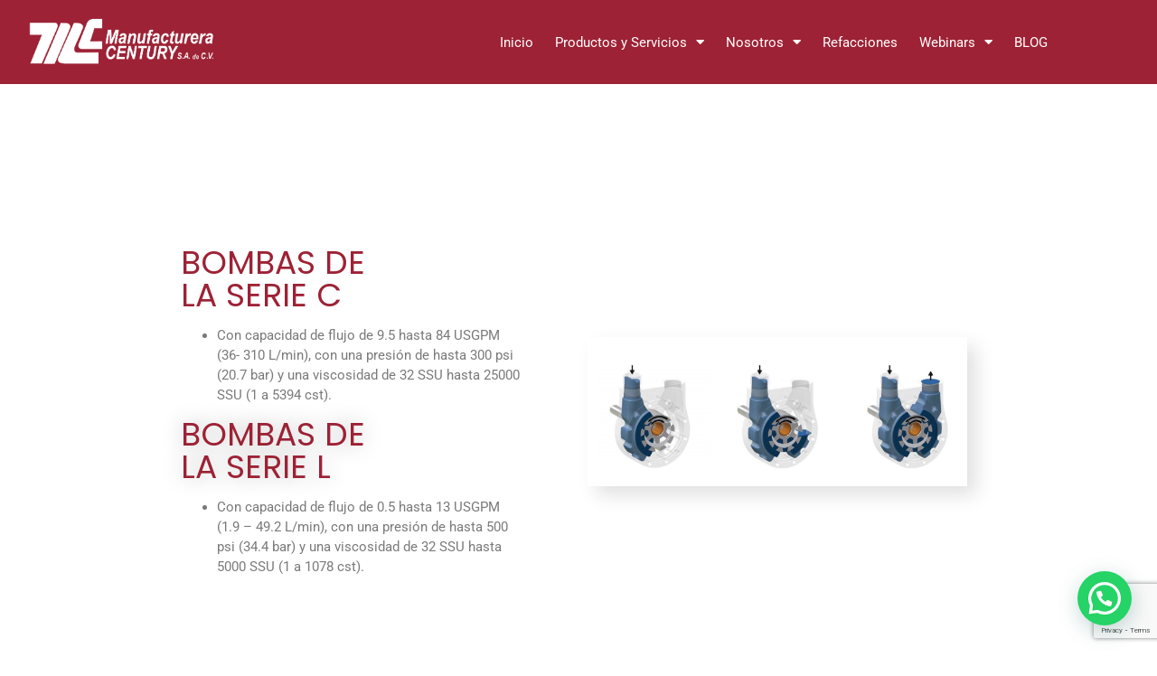

--- FILE ---
content_type: text/html; charset=UTF-8
request_url: https://mcentury.com.mx/productos/bombas-de-desplazamiento-positivo/linea-lc/
body_size: 17291
content:
<!doctype html>
<html lang="es">
<head>
<meta charset="UTF-8">
<meta name="viewport" content="width=device-width, initial-scale=1">
<link rel="profile" href="https://gmpg.org/xfn/11">
<title>Línea L&#038;C &#8211; Manufacturera Century, S.A. de C.V.</title>
<meta name='robots' content='max-image-preview:large' />
<style>img:is([sizes="auto" i], [sizes^="auto," i]) { contain-intrinsic-size: 3000px 1500px }</style>
<link rel="alternate" type="application/rss+xml" title="Manufacturera Century, S.A. de C.V. &raquo; Feed" href="https://mcentury.com.mx/feed/" />
<link rel="alternate" type="application/rss+xml" title="Manufacturera Century, S.A. de C.V. &raquo; Feed de los comentarios" href="https://mcentury.com.mx/comments/feed/" />
<style id='joinchat-button-style-inline-css'>
.wp-block-joinchat-button{border:none!important;text-align:center}.wp-block-joinchat-button figure{display:table;margin:0 auto;padding:0}.wp-block-joinchat-button figcaption{font:normal normal 400 .6em/2em var(--wp--preset--font-family--system-font,sans-serif);margin:0;padding:0}.wp-block-joinchat-button .joinchat-button__qr{background-color:#fff;border:6px solid #25d366;border-radius:30px;box-sizing:content-box;display:block;height:200px;margin:auto;overflow:hidden;padding:10px;width:200px}.wp-block-joinchat-button .joinchat-button__qr canvas,.wp-block-joinchat-button .joinchat-button__qr img{display:block;margin:auto}.wp-block-joinchat-button .joinchat-button__link{align-items:center;background-color:#25d366;border:6px solid #25d366;border-radius:30px;display:inline-flex;flex-flow:row nowrap;justify-content:center;line-height:1.25em;margin:0 auto;text-decoration:none}.wp-block-joinchat-button .joinchat-button__link:before{background:transparent var(--joinchat-ico) no-repeat center;background-size:100%;content:"";display:block;height:1.5em;margin:-.75em .75em -.75em 0;width:1.5em}.wp-block-joinchat-button figure+.joinchat-button__link{margin-top:10px}@media (orientation:landscape)and (min-height:481px),(orientation:portrait)and (min-width:481px){.wp-block-joinchat-button.joinchat-button--qr-only figure+.joinchat-button__link{display:none}}@media (max-width:480px),(orientation:landscape)and (max-height:480px){.wp-block-joinchat-button figure{display:none}}
</style>
<style id='global-styles-inline-css'>
:root{--wp--preset--aspect-ratio--square: 1;--wp--preset--aspect-ratio--4-3: 4/3;--wp--preset--aspect-ratio--3-4: 3/4;--wp--preset--aspect-ratio--3-2: 3/2;--wp--preset--aspect-ratio--2-3: 2/3;--wp--preset--aspect-ratio--16-9: 16/9;--wp--preset--aspect-ratio--9-16: 9/16;--wp--preset--color--black: #000000;--wp--preset--color--cyan-bluish-gray: #abb8c3;--wp--preset--color--white: #ffffff;--wp--preset--color--pale-pink: #f78da7;--wp--preset--color--vivid-red: #cf2e2e;--wp--preset--color--luminous-vivid-orange: #ff6900;--wp--preset--color--luminous-vivid-amber: #fcb900;--wp--preset--color--light-green-cyan: #7bdcb5;--wp--preset--color--vivid-green-cyan: #00d084;--wp--preset--color--pale-cyan-blue: #8ed1fc;--wp--preset--color--vivid-cyan-blue: #0693e3;--wp--preset--color--vivid-purple: #9b51e0;--wp--preset--gradient--vivid-cyan-blue-to-vivid-purple: linear-gradient(135deg,rgba(6,147,227,1) 0%,rgb(155,81,224) 100%);--wp--preset--gradient--light-green-cyan-to-vivid-green-cyan: linear-gradient(135deg,rgb(122,220,180) 0%,rgb(0,208,130) 100%);--wp--preset--gradient--luminous-vivid-amber-to-luminous-vivid-orange: linear-gradient(135deg,rgba(252,185,0,1) 0%,rgba(255,105,0,1) 100%);--wp--preset--gradient--luminous-vivid-orange-to-vivid-red: linear-gradient(135deg,rgba(255,105,0,1) 0%,rgb(207,46,46) 100%);--wp--preset--gradient--very-light-gray-to-cyan-bluish-gray: linear-gradient(135deg,rgb(238,238,238) 0%,rgb(169,184,195) 100%);--wp--preset--gradient--cool-to-warm-spectrum: linear-gradient(135deg,rgb(74,234,220) 0%,rgb(151,120,209) 20%,rgb(207,42,186) 40%,rgb(238,44,130) 60%,rgb(251,105,98) 80%,rgb(254,248,76) 100%);--wp--preset--gradient--blush-light-purple: linear-gradient(135deg,rgb(255,206,236) 0%,rgb(152,150,240) 100%);--wp--preset--gradient--blush-bordeaux: linear-gradient(135deg,rgb(254,205,165) 0%,rgb(254,45,45) 50%,rgb(107,0,62) 100%);--wp--preset--gradient--luminous-dusk: linear-gradient(135deg,rgb(255,203,112) 0%,rgb(199,81,192) 50%,rgb(65,88,208) 100%);--wp--preset--gradient--pale-ocean: linear-gradient(135deg,rgb(255,245,203) 0%,rgb(182,227,212) 50%,rgb(51,167,181) 100%);--wp--preset--gradient--electric-grass: linear-gradient(135deg,rgb(202,248,128) 0%,rgb(113,206,126) 100%);--wp--preset--gradient--midnight: linear-gradient(135deg,rgb(2,3,129) 0%,rgb(40,116,252) 100%);--wp--preset--font-size--small: 13px;--wp--preset--font-size--medium: 20px;--wp--preset--font-size--large: 36px;--wp--preset--font-size--x-large: 42px;--wp--preset--spacing--20: 0.44rem;--wp--preset--spacing--30: 0.67rem;--wp--preset--spacing--40: 1rem;--wp--preset--spacing--50: 1.5rem;--wp--preset--spacing--60: 2.25rem;--wp--preset--spacing--70: 3.38rem;--wp--preset--spacing--80: 5.06rem;--wp--preset--shadow--natural: 6px 6px 9px rgba(0, 0, 0, 0.2);--wp--preset--shadow--deep: 12px 12px 50px rgba(0, 0, 0, 0.4);--wp--preset--shadow--sharp: 6px 6px 0px rgba(0, 0, 0, 0.2);--wp--preset--shadow--outlined: 6px 6px 0px -3px rgba(255, 255, 255, 1), 6px 6px rgba(0, 0, 0, 1);--wp--preset--shadow--crisp: 6px 6px 0px rgba(0, 0, 0, 1);}:root { --wp--style--global--content-size: 800px;--wp--style--global--wide-size: 1200px; }:where(body) { margin: 0; }.wp-site-blocks > .alignleft { float: left; margin-right: 2em; }.wp-site-blocks > .alignright { float: right; margin-left: 2em; }.wp-site-blocks > .aligncenter { justify-content: center; margin-left: auto; margin-right: auto; }:where(.wp-site-blocks) > * { margin-block-start: 24px; margin-block-end: 0; }:where(.wp-site-blocks) > :first-child { margin-block-start: 0; }:where(.wp-site-blocks) > :last-child { margin-block-end: 0; }:root { --wp--style--block-gap: 24px; }:root :where(.is-layout-flow) > :first-child{margin-block-start: 0;}:root :where(.is-layout-flow) > :last-child{margin-block-end: 0;}:root :where(.is-layout-flow) > *{margin-block-start: 24px;margin-block-end: 0;}:root :where(.is-layout-constrained) > :first-child{margin-block-start: 0;}:root :where(.is-layout-constrained) > :last-child{margin-block-end: 0;}:root :where(.is-layout-constrained) > *{margin-block-start: 24px;margin-block-end: 0;}:root :where(.is-layout-flex){gap: 24px;}:root :where(.is-layout-grid){gap: 24px;}.is-layout-flow > .alignleft{float: left;margin-inline-start: 0;margin-inline-end: 2em;}.is-layout-flow > .alignright{float: right;margin-inline-start: 2em;margin-inline-end: 0;}.is-layout-flow > .aligncenter{margin-left: auto !important;margin-right: auto !important;}.is-layout-constrained > .alignleft{float: left;margin-inline-start: 0;margin-inline-end: 2em;}.is-layout-constrained > .alignright{float: right;margin-inline-start: 2em;margin-inline-end: 0;}.is-layout-constrained > .aligncenter{margin-left: auto !important;margin-right: auto !important;}.is-layout-constrained > :where(:not(.alignleft):not(.alignright):not(.alignfull)){max-width: var(--wp--style--global--content-size);margin-left: auto !important;margin-right: auto !important;}.is-layout-constrained > .alignwide{max-width: var(--wp--style--global--wide-size);}body .is-layout-flex{display: flex;}.is-layout-flex{flex-wrap: wrap;align-items: center;}.is-layout-flex > :is(*, div){margin: 0;}body .is-layout-grid{display: grid;}.is-layout-grid > :is(*, div){margin: 0;}body{padding-top: 0px;padding-right: 0px;padding-bottom: 0px;padding-left: 0px;}a:where(:not(.wp-element-button)){text-decoration: underline;}:root :where(.wp-element-button, .wp-block-button__link){background-color: #32373c;border-width: 0;color: #fff;font-family: inherit;font-size: inherit;line-height: inherit;padding: calc(0.667em + 2px) calc(1.333em + 2px);text-decoration: none;}.has-black-color{color: var(--wp--preset--color--black) !important;}.has-cyan-bluish-gray-color{color: var(--wp--preset--color--cyan-bluish-gray) !important;}.has-white-color{color: var(--wp--preset--color--white) !important;}.has-pale-pink-color{color: var(--wp--preset--color--pale-pink) !important;}.has-vivid-red-color{color: var(--wp--preset--color--vivid-red) !important;}.has-luminous-vivid-orange-color{color: var(--wp--preset--color--luminous-vivid-orange) !important;}.has-luminous-vivid-amber-color{color: var(--wp--preset--color--luminous-vivid-amber) !important;}.has-light-green-cyan-color{color: var(--wp--preset--color--light-green-cyan) !important;}.has-vivid-green-cyan-color{color: var(--wp--preset--color--vivid-green-cyan) !important;}.has-pale-cyan-blue-color{color: var(--wp--preset--color--pale-cyan-blue) !important;}.has-vivid-cyan-blue-color{color: var(--wp--preset--color--vivid-cyan-blue) !important;}.has-vivid-purple-color{color: var(--wp--preset--color--vivid-purple) !important;}.has-black-background-color{background-color: var(--wp--preset--color--black) !important;}.has-cyan-bluish-gray-background-color{background-color: var(--wp--preset--color--cyan-bluish-gray) !important;}.has-white-background-color{background-color: var(--wp--preset--color--white) !important;}.has-pale-pink-background-color{background-color: var(--wp--preset--color--pale-pink) !important;}.has-vivid-red-background-color{background-color: var(--wp--preset--color--vivid-red) !important;}.has-luminous-vivid-orange-background-color{background-color: var(--wp--preset--color--luminous-vivid-orange) !important;}.has-luminous-vivid-amber-background-color{background-color: var(--wp--preset--color--luminous-vivid-amber) !important;}.has-light-green-cyan-background-color{background-color: var(--wp--preset--color--light-green-cyan) !important;}.has-vivid-green-cyan-background-color{background-color: var(--wp--preset--color--vivid-green-cyan) !important;}.has-pale-cyan-blue-background-color{background-color: var(--wp--preset--color--pale-cyan-blue) !important;}.has-vivid-cyan-blue-background-color{background-color: var(--wp--preset--color--vivid-cyan-blue) !important;}.has-vivid-purple-background-color{background-color: var(--wp--preset--color--vivid-purple) !important;}.has-black-border-color{border-color: var(--wp--preset--color--black) !important;}.has-cyan-bluish-gray-border-color{border-color: var(--wp--preset--color--cyan-bluish-gray) !important;}.has-white-border-color{border-color: var(--wp--preset--color--white) !important;}.has-pale-pink-border-color{border-color: var(--wp--preset--color--pale-pink) !important;}.has-vivid-red-border-color{border-color: var(--wp--preset--color--vivid-red) !important;}.has-luminous-vivid-orange-border-color{border-color: var(--wp--preset--color--luminous-vivid-orange) !important;}.has-luminous-vivid-amber-border-color{border-color: var(--wp--preset--color--luminous-vivid-amber) !important;}.has-light-green-cyan-border-color{border-color: var(--wp--preset--color--light-green-cyan) !important;}.has-vivid-green-cyan-border-color{border-color: var(--wp--preset--color--vivid-green-cyan) !important;}.has-pale-cyan-blue-border-color{border-color: var(--wp--preset--color--pale-cyan-blue) !important;}.has-vivid-cyan-blue-border-color{border-color: var(--wp--preset--color--vivid-cyan-blue) !important;}.has-vivid-purple-border-color{border-color: var(--wp--preset--color--vivid-purple) !important;}.has-vivid-cyan-blue-to-vivid-purple-gradient-background{background: var(--wp--preset--gradient--vivid-cyan-blue-to-vivid-purple) !important;}.has-light-green-cyan-to-vivid-green-cyan-gradient-background{background: var(--wp--preset--gradient--light-green-cyan-to-vivid-green-cyan) !important;}.has-luminous-vivid-amber-to-luminous-vivid-orange-gradient-background{background: var(--wp--preset--gradient--luminous-vivid-amber-to-luminous-vivid-orange) !important;}.has-luminous-vivid-orange-to-vivid-red-gradient-background{background: var(--wp--preset--gradient--luminous-vivid-orange-to-vivid-red) !important;}.has-very-light-gray-to-cyan-bluish-gray-gradient-background{background: var(--wp--preset--gradient--very-light-gray-to-cyan-bluish-gray) !important;}.has-cool-to-warm-spectrum-gradient-background{background: var(--wp--preset--gradient--cool-to-warm-spectrum) !important;}.has-blush-light-purple-gradient-background{background: var(--wp--preset--gradient--blush-light-purple) !important;}.has-blush-bordeaux-gradient-background{background: var(--wp--preset--gradient--blush-bordeaux) !important;}.has-luminous-dusk-gradient-background{background: var(--wp--preset--gradient--luminous-dusk) !important;}.has-pale-ocean-gradient-background{background: var(--wp--preset--gradient--pale-ocean) !important;}.has-electric-grass-gradient-background{background: var(--wp--preset--gradient--electric-grass) !important;}.has-midnight-gradient-background{background: var(--wp--preset--gradient--midnight) !important;}.has-small-font-size{font-size: var(--wp--preset--font-size--small) !important;}.has-medium-font-size{font-size: var(--wp--preset--font-size--medium) !important;}.has-large-font-size{font-size: var(--wp--preset--font-size--large) !important;}.has-x-large-font-size{font-size: var(--wp--preset--font-size--x-large) !important;}
:root :where(.wp-block-pullquote){font-size: 1.5em;line-height: 1.6;}
</style>
<!-- <link rel='stylesheet' id='contact-form-7-css' href='https://mcentury.com.mx/wp-content/plugins/contact-form-7/includes/css/styles.css?ver=6.1.4' media='all' /> -->
<!-- <link rel='stylesheet' id='wpcf7-redirect-script-frontend-css' href='https://mcentury.com.mx/wp-content/plugins/wpcf7-redirect/build/assets/frontend-script.css?ver=2c532d7e2be36f6af233' media='all' /> -->
<!-- <link rel='stylesheet' id='hello-elementor-css' href='https://mcentury.com.mx/wp-content/themes/hello-elementor/assets/css/reset.css?ver=3.4.4' media='all' /> -->
<!-- <link rel='stylesheet' id='hello-elementor-theme-style-css' href='https://mcentury.com.mx/wp-content/themes/hello-elementor/assets/css/theme.css?ver=3.4.4' media='all' /> -->
<!-- <link rel='stylesheet' id='hello-elementor-header-footer-css' href='https://mcentury.com.mx/wp-content/themes/hello-elementor/assets/css/header-footer.css?ver=3.4.4' media='all' /> -->
<!-- <link rel='stylesheet' id='elementor-frontend-css' href='https://mcentury.com.mx/wp-content/plugins/elementor/assets/css/frontend.min.css?ver=3.30.3' media='all' /> -->
<link rel="stylesheet" type="text/css" href="//mcentury.com.mx/wp-content/cache/wpfc-minified/l246hisd/e8ixl.css" media="all"/>
<style id='elementor-frontend-inline-css'>
.elementor-kit-7620{--e-global-color-primary:#9D2235;--e-global-color-secondary:#000000;--e-global-color-text:#7A7A7A;--e-global-color-accent:#61CE70;--e-global-color-6aeef8a1:#4054B2;--e-global-color-158ddbf:#23A455;--e-global-color-2e306d0b:#000;--e-global-color-2bfe9732:#FFF;--e-global-typography-primary-font-family:"Roboto";--e-global-typography-primary-font-weight:600;--e-global-typography-secondary-font-family:"Roboto Slab";--e-global-typography-secondary-font-weight:400;--e-global-typography-text-font-family:"Roboto";--e-global-typography-text-font-weight:400;--e-global-typography-accent-font-family:"Roboto";--e-global-typography-accent-font-weight:500;}.elementor-kit-7620 button,.elementor-kit-7620 input[type="button"],.elementor-kit-7620 input[type="submit"],.elementor-kit-7620 .elementor-button{background-color:#9D2235;color:#FFFFFF;}.elementor-kit-7620 button:hover,.elementor-kit-7620 button:focus,.elementor-kit-7620 input[type="button"]:hover,.elementor-kit-7620 input[type="button"]:focus,.elementor-kit-7620 input[type="submit"]:hover,.elementor-kit-7620 input[type="submit"]:focus,.elementor-kit-7620 .elementor-button:hover,.elementor-kit-7620 .elementor-button:focus{background-color:var( --e-global-color-secondary );color:#FFFFFF;}.elementor-kit-7620 e-page-transition{background-color:#FFBC7D;}.elementor-kit-7620 a{color:var( --e-global-color-primary );}.elementor-kit-7620 a:hover{color:var( --e-global-color-secondary );}.elementor-section.elementor-section-boxed > .elementor-container{max-width:1140px;}.e-con{--container-max-width:1140px;}.elementor-widget:not(:last-child){margin-block-end:15px;}.elementor-element{--widgets-spacing:15px 15px;--widgets-spacing-row:15px;--widgets-spacing-column:15px;}{}h1.entry-title{display:var(--page-title-display);}@media(max-width:1024px){.elementor-section.elementor-section-boxed > .elementor-container{max-width:1024px;}.e-con{--container-max-width:1024px;}}@media(max-width:767px){.elementor-section.elementor-section-boxed > .elementor-container{max-width:767px;}.e-con{--container-max-width:767px;}}
.elementor-widget-section .eael-protected-content-message{font-family:var( --e-global-typography-secondary-font-family ), Sans-serif;font-weight:var( --e-global-typography-secondary-font-weight );}.elementor-widget-section .protected-content-error-msg{font-family:var( --e-global-typography-secondary-font-family ), Sans-serif;font-weight:var( --e-global-typography-secondary-font-weight );}.elementor-widget-spacer .eael-protected-content-message{font-family:var( --e-global-typography-secondary-font-family ), Sans-serif;font-weight:var( --e-global-typography-secondary-font-weight );}.elementor-widget-spacer .protected-content-error-msg{font-family:var( --e-global-typography-secondary-font-family ), Sans-serif;font-weight:var( --e-global-typography-secondary-font-weight );}.elementor-119 .elementor-element.elementor-element-83834f6{--spacer-size:80px;}.elementor-119 .elementor-element.elementor-element-56aef35b > .elementor-container > .elementor-column > .elementor-widget-wrap{align-content:center;align-items:center;}.elementor-119 .elementor-element.elementor-element-56aef35b > .elementor-container{max-width:880px;}.elementor-119 .elementor-element.elementor-element-56aef35b{padding:80px 0px 0px 0px;}.elementor-119 .elementor-element.elementor-element-4ea1c915 > .elementor-element-populated{padding:0px 60px 0px 0px;}.elementor-widget-heading .eael-protected-content-message{font-family:var( --e-global-typography-secondary-font-family ), Sans-serif;font-weight:var( --e-global-typography-secondary-font-weight );}.elementor-widget-heading .protected-content-error-msg{font-family:var( --e-global-typography-secondary-font-family ), Sans-serif;font-weight:var( --e-global-typography-secondary-font-weight );}.elementor-widget-heading .elementor-heading-title{font-family:var( --e-global-typography-primary-font-family ), Sans-serif;font-weight:var( --e-global-typography-primary-font-weight );color:var( --e-global-color-primary );}.elementor-119 .elementor-element.elementor-element-7282a373 .elementor-heading-title{font-family:"Poppins", Sans-serif;font-size:36px;font-weight:normal;color:#9D2235;}.elementor-widget-text-editor .eael-protected-content-message{font-family:var( --e-global-typography-secondary-font-family ), Sans-serif;font-weight:var( --e-global-typography-secondary-font-weight );}.elementor-widget-text-editor .protected-content-error-msg{font-family:var( --e-global-typography-secondary-font-family ), Sans-serif;font-weight:var( --e-global-typography-secondary-font-weight );}.elementor-widget-text-editor{font-family:var( --e-global-typography-text-font-family ), Sans-serif;font-weight:var( --e-global-typography-text-font-weight );color:var( --e-global-color-text );}.elementor-widget-text-editor.elementor-drop-cap-view-stacked .elementor-drop-cap{background-color:var( --e-global-color-primary );}.elementor-widget-text-editor.elementor-drop-cap-view-framed .elementor-drop-cap, .elementor-widget-text-editor.elementor-drop-cap-view-default .elementor-drop-cap{color:var( --e-global-color-primary );border-color:var( --e-global-color-primary );}.elementor-119 .elementor-element.elementor-element-42fa5cb1{text-align:justify;font-family:"Roboto", Sans-serif;}.elementor-119 .elementor-element.elementor-element-3ed2f78 .elementor-heading-title{font-family:"Poppins", Sans-serif;font-size:36px;font-weight:normal;text-shadow:0px 0px 25px rgba(0,0,0,0.3);color:#9D2235;}.elementor-119 .elementor-element.elementor-element-05d54ee{text-align:justify;font-family:"Roboto", Sans-serif;}.elementor-119 .elementor-element.elementor-element-624f9120 > .elementor-widget-wrap > .elementor-widget:not(.elementor-widget__width-auto):not(.elementor-widget__width-initial):not(:last-child):not(.elementor-absolute){margin-bottom:10px;}.elementor-widget-image .eael-protected-content-message{font-family:var( --e-global-typography-secondary-font-family ), Sans-serif;font-weight:var( --e-global-typography-secondary-font-weight );}.elementor-widget-image .protected-content-error-msg{font-family:var( --e-global-typography-secondary-font-family ), Sans-serif;font-weight:var( --e-global-typography-secondary-font-weight );}.elementor-widget-image .widget-image-caption{color:var( --e-global-color-text );font-family:var( --e-global-typography-text-font-family ), Sans-serif;font-weight:var( --e-global-typography-text-font-weight );}.elementor-119 .elementor-element.elementor-element-1007760e img{border-style:solid;border-width:10px 10px 10px 10px;border-color:#ffffff;box-shadow:10px 10px 20px 0px rgba(0,0,0,0.12);}.elementor-119 .elementor-element.elementor-element-15f37e6b > .elementor-container > .elementor-column > .elementor-widget-wrap{align-content:center;align-items:center;}.elementor-119 .elementor-element.elementor-element-15f37e6b > .elementor-container{max-width:880px;}.elementor-119 .elementor-element.elementor-element-15f37e6b{padding:80px 0px 0px 0px;}.elementor-119 .elementor-element.elementor-element-4f65d4ce img{border-style:solid;border-width:10px 10px 10px 10px;border-color:#ffffff;box-shadow:-10px 10px 20px 0px rgba(0,0,0,0.12);}.elementor-119 .elementor-element.elementor-element-3995a447 > .elementor-element-populated{padding:0px 0px 0px 60px;}.elementor-119 .elementor-element.elementor-element-57c2caf9 .elementor-heading-title{font-family:"Poppins", Sans-serif;font-size:36px;font-weight:normal;color:#9D2235;}.elementor-119 .elementor-element.elementor-element-7f022872{text-align:justify;font-family:"Roboto", Sans-serif;}.elementor-119 .elementor-element.elementor-element-d8f94cd > .elementor-container > .elementor-column > .elementor-widget-wrap{align-content:center;align-items:center;}.elementor-119 .elementor-element.elementor-element-d8f94cd > .elementor-container{max-width:880px;min-height:0px;}.elementor-119 .elementor-element.elementor-element-d8f94cd{padding:80px 0px 80px 0px;}.elementor-119 .elementor-element.elementor-element-369f39a6 > .elementor-element-populated{padding:0px 60px 0px 0px;}.elementor-119 .elementor-element.elementor-element-62e807c .elementor-heading-title{font-family:"Poppins", Sans-serif;font-size:36px;font-weight:normal;color:#9D2235;}.elementor-119 .elementor-element.elementor-element-65496de5{text-align:justify;font-family:"Roboto", Sans-serif;}.elementor-119 .elementor-element.elementor-element-58a83b99 img{border-style:solid;border-width:10px 10px 10px 10px;border-color:#ffffff;box-shadow:10px 10px 20px 0px rgba(0,0,0,0.12);}.elementor-119 .elementor-element.elementor-element-d2164bd > .elementor-container > .elementor-column > .elementor-widget-wrap{align-content:center;align-items:center;}.elementor-119 .elementor-element.elementor-element-d2164bd > .elementor-container{max-width:880px;min-height:0px;}.elementor-119 .elementor-element.elementor-element-d2164bd{padding:80px 0px 0px 0px;}.elementor-119 .elementor-element.elementor-element-2489ef94 img{border-style:solid;border-width:10px 10px 10px 10px;border-color:#ffffff;box-shadow:-10px 10px 20px 0px rgba(0,0,0,0.12);}.elementor-119 .elementor-element.elementor-element-55368909{--spacer-size:95px;}.elementor-119 .elementor-element.elementor-element-3d0c2280 > .elementor-element-populated{padding:0px 0px 0px 60px;}.elementor-119 .elementor-element.elementor-element-470de660 .elementor-heading-title{font-family:"Poppins", Sans-serif;font-size:36px;font-weight:normal;color:#9D2235;}.elementor-119 .elementor-element.elementor-element-5f7483c3{text-align:justify;font-family:"Roboto", Sans-serif;}.elementor-119 .elementor-element.elementor-element-6f66b9c5 > .elementor-container > .elementor-column > .elementor-widget-wrap{align-content:center;align-items:center;}.elementor-119 .elementor-element.elementor-element-6f66b9c5 > .elementor-container{max-width:880px;min-height:0px;}.elementor-119 .elementor-element.elementor-element-6f66b9c5{padding:80px 0px 80px 0px;}.elementor-119 .elementor-element.elementor-element-75a194b6 > .elementor-element-populated{padding:0px 60px 0px 0px;}.elementor-119 .elementor-element.elementor-element-1b884913 .elementor-heading-title{font-family:"Poppins", Sans-serif;font-size:36px;font-weight:normal;color:#9D2235;}.elementor-119 .elementor-element.elementor-element-5a901451{text-align:justify;font-family:"Roboto", Sans-serif;}.elementor-119 .elementor-element.elementor-element-2a3de560 img{border-style:solid;border-width:10px 10px 10px 10px;border-color:#ffffff;box-shadow:10px 10px 20px 0px rgba(0,0,0,0.12);}.elementor-119 .elementor-element.elementor-element-da06ab4{color:#706F6F;}.elementor-119 .elementor-element.elementor-element-cc50c95{--spacer-size:74px;}.elementor-119 .elementor-element.elementor-element-479f94ba:not(.elementor-motion-effects-element-type-background), .elementor-119 .elementor-element.elementor-element-479f94ba > .elementor-motion-effects-container > .elementor-motion-effects-layer{background-color:#FFFFFF;background-image:url("https://mcentury.com.mx/uploads/2020/04/25388715424_65480dbf18_k.jpg");background-position:center center;background-size:cover;}.elementor-119 .elementor-element.elementor-element-479f94ba > .elementor-background-overlay{background-color:#E9E7E7;opacity:0.89;transition:background 0.3s, border-radius 0.3s, opacity 0.3s;}.elementor-119 .elementor-element.elementor-element-479f94ba > .elementor-container{max-width:1140px;min-height:0px;text-align:center;}.elementor-119 .elementor-element.elementor-element-479f94ba{transition:background 0.3s, border 0.3s, border-radius 0.3s, box-shadow 0.3s;padding:80px 0px 80px 0px;}.elementor-widget-button .elementor-button{background-color:var( --e-global-color-accent );font-family:var( --e-global-typography-accent-font-family ), Sans-serif;font-weight:var( --e-global-typography-accent-font-weight );}.elementor-widget-button .eael-protected-content-message{font-family:var( --e-global-typography-secondary-font-family ), Sans-serif;font-weight:var( --e-global-typography-secondary-font-weight );}.elementor-widget-button .protected-content-error-msg{font-family:var( --e-global-typography-secondary-font-family ), Sans-serif;font-weight:var( --e-global-typography-secondary-font-weight );}.elementor-119 .elementor-element.elementor-element-76a9f915 .elementor-button{background-color:#9D2235;font-size:20px;}.elementor-widget-social-icons .eael-protected-content-message{font-family:var( --e-global-typography-secondary-font-family ), Sans-serif;font-weight:var( --e-global-typography-secondary-font-weight );}.elementor-widget-social-icons .protected-content-error-msg{font-family:var( --e-global-typography-secondary-font-family ), Sans-serif;font-weight:var( --e-global-typography-secondary-font-weight );}.elementor-119 .elementor-element.elementor-element-1380ad7b{--grid-template-columns:repeat(0, auto);--icon-size:17px;--grid-column-gap:10px;--grid-row-gap:0px;}.elementor-119 .elementor-element.elementor-element-1380ad7b .elementor-widget-container{text-align:center;}.elementor-119 .elementor-element.elementor-element-1380ad7b .elementor-social-icon{background-color:#9D2235;--icon-padding:0.8em;}.elementor-119 .elementor-element.elementor-element-2278496d{--spacer-size:50px;}@media(min-width:1025px){.elementor-119 .elementor-element.elementor-element-479f94ba:not(.elementor-motion-effects-element-type-background), .elementor-119 .elementor-element.elementor-element-479f94ba > .elementor-motion-effects-container > .elementor-motion-effects-layer{background-attachment:fixed;}}@media(max-width:1024px){.elementor-119 .elementor-element.elementor-element-56aef35b{padding:60px 30px 30px 30px;}.elementor-119 .elementor-element.elementor-element-15f37e6b{padding:30px 30px 30px 30px;}.elementor-119 .elementor-element.elementor-element-d8f94cd{padding:30px 30px 60px 30px;}.elementor-119 .elementor-element.elementor-element-d2164bd{padding:30px 30px 30px 30px;}.elementor-119 .elementor-element.elementor-element-6f66b9c5{padding:30px 30px 60px 30px;}.elementor-119 .elementor-element.elementor-element-1380ad7b .elementor-widget-container{text-align:right;}}@media(max-width:767px){.elementor-119 .elementor-element.elementor-element-4ea1c915 > .elementor-element-populated{padding:0px 0px 0px 0px;}.elementor-119 .elementor-element.elementor-element-7282a373{text-align:center;}.elementor-119 .elementor-element.elementor-element-42fa5cb1{text-align:center;}.elementor-119 .elementor-element.elementor-element-3ed2f78{text-align:center;}.elementor-119 .elementor-element.elementor-element-05d54ee{text-align:center;}.elementor-119 .elementor-element.elementor-element-1007760e > .elementor-widget-container{padding:0px 0px 30px 0px;}.elementor-119 .elementor-element.elementor-element-4f65d4ce > .elementor-widget-container{padding:0px 0px 30px 0px;}.elementor-119 .elementor-element.elementor-element-3995a447 > .elementor-element-populated{padding:0px 0px 0px 0px;}.elementor-119 .elementor-element.elementor-element-57c2caf9{text-align:center;}.elementor-119 .elementor-element.elementor-element-7f022872{text-align:center;}.elementor-119 .elementor-element.elementor-element-369f39a6 > .elementor-element-populated{padding:0px 0px 0px 0px;}.elementor-119 .elementor-element.elementor-element-62e807c{text-align:center;}.elementor-119 .elementor-element.elementor-element-65496de5{text-align:center;}.elementor-119 .elementor-element.elementor-element-58a83b99 > .elementor-widget-container{padding:0px 0px 30px 0px;}.elementor-119 .elementor-element.elementor-element-2489ef94 > .elementor-widget-container{padding:0px 0px 30px 0px;}.elementor-119 .elementor-element.elementor-element-3d0c2280 > .elementor-element-populated{padding:0px 0px 0px 0px;}.elementor-119 .elementor-element.elementor-element-470de660{text-align:center;}.elementor-119 .elementor-element.elementor-element-5f7483c3{text-align:center;}.elementor-119 .elementor-element.elementor-element-75a194b6 > .elementor-element-populated{padding:0px 0px 0px 0px;}.elementor-119 .elementor-element.elementor-element-1b884913{text-align:center;}.elementor-119 .elementor-element.elementor-element-5a901451{text-align:center;}.elementor-119 .elementor-element.elementor-element-2a3de560 > .elementor-widget-container{padding:0px 0px 30px 0px;}.elementor-119 .elementor-element.elementor-element-479f94ba{margin-top:0px;margin-bottom:0px;padding:80px 30px 80px 30px;}}
.elementor-widget-section .eael-protected-content-message{font-family:var( --e-global-typography-secondary-font-family ), Sans-serif;font-weight:var( --e-global-typography-secondary-font-weight );}.elementor-widget-section .protected-content-error-msg{font-family:var( --e-global-typography-secondary-font-family ), Sans-serif;font-weight:var( --e-global-typography-secondary-font-weight );}.elementor-19548 .elementor-element.elementor-element-7165aff:not(.elementor-motion-effects-element-type-background), .elementor-19548 .elementor-element.elementor-element-7165aff > .elementor-motion-effects-container > .elementor-motion-effects-layer{background-color:var( --e-global-color-primary );}.elementor-19548 .elementor-element.elementor-element-7165aff{transition:background 0.3s, border 0.3s, border-radius 0.3s, box-shadow 0.3s;padding:5px 20px 5px 20px;}.elementor-19548 .elementor-element.elementor-element-7165aff > .elementor-background-overlay{transition:background 0.3s, border-radius 0.3s, opacity 0.3s;}.elementor-widget-image .eael-protected-content-message{font-family:var( --e-global-typography-secondary-font-family ), Sans-serif;font-weight:var( --e-global-typography-secondary-font-weight );}.elementor-widget-image .protected-content-error-msg{font-family:var( --e-global-typography-secondary-font-family ), Sans-serif;font-weight:var( --e-global-typography-secondary-font-weight );}.elementor-widget-image .widget-image-caption{color:var( --e-global-color-text );font-family:var( --e-global-typography-text-font-family ), Sans-serif;font-weight:var( --e-global-typography-text-font-weight );}.elementor-19548 .elementor-element.elementor-element-55bde35{text-align:left;}.elementor-19548 .elementor-element.elementor-element-55bde35 img{width:80%;}.elementor-bc-flex-widget .elementor-19548 .elementor-element.elementor-element-fea3eab.elementor-column .elementor-widget-wrap{align-items:center;}.elementor-19548 .elementor-element.elementor-element-fea3eab.elementor-column.elementor-element[data-element_type="column"] > .elementor-widget-wrap.elementor-element-populated{align-content:center;align-items:center;}.elementor-widget-nav-menu .eael-protected-content-message{font-family:var( --e-global-typography-secondary-font-family ), Sans-serif;font-weight:var( --e-global-typography-secondary-font-weight );}.elementor-widget-nav-menu .protected-content-error-msg{font-family:var( --e-global-typography-secondary-font-family ), Sans-serif;font-weight:var( --e-global-typography-secondary-font-weight );}.elementor-widget-nav-menu .elementor-nav-menu .elementor-item{font-family:var( --e-global-typography-primary-font-family ), Sans-serif;font-weight:var( --e-global-typography-primary-font-weight );}.elementor-widget-nav-menu .elementor-nav-menu--main .elementor-item{color:var( --e-global-color-text );fill:var( --e-global-color-text );}.elementor-widget-nav-menu .elementor-nav-menu--main .elementor-item:hover,
.elementor-widget-nav-menu .elementor-nav-menu--main .elementor-item.elementor-item-active,
.elementor-widget-nav-menu .elementor-nav-menu--main .elementor-item.highlighted,
.elementor-widget-nav-menu .elementor-nav-menu--main .elementor-item:focus{color:var( --e-global-color-accent );fill:var( --e-global-color-accent );}.elementor-widget-nav-menu .elementor-nav-menu--main:not(.e--pointer-framed) .elementor-item:before,
.elementor-widget-nav-menu .elementor-nav-menu--main:not(.e--pointer-framed) .elementor-item:after{background-color:var( --e-global-color-accent );}.elementor-widget-nav-menu .e--pointer-framed .elementor-item:before,
.elementor-widget-nav-menu .e--pointer-framed .elementor-item:after{border-color:var( --e-global-color-accent );}.elementor-widget-nav-menu{--e-nav-menu-divider-color:var( --e-global-color-text );}.elementor-widget-nav-menu .elementor-nav-menu--dropdown .elementor-item, .elementor-widget-nav-menu .elementor-nav-menu--dropdown  .elementor-sub-item{font-family:var( --e-global-typography-accent-font-family ), Sans-serif;font-weight:var( --e-global-typography-accent-font-weight );}.elementor-19548 .elementor-element.elementor-element-ca9c642 .elementor-menu-toggle{margin:0 auto;}.elementor-19548 .elementor-element.elementor-element-ca9c642 .elementor-nav-menu .elementor-item{font-family:"Roboto", Sans-serif;font-size:15px;font-weight:400;}.elementor-19548 .elementor-element.elementor-element-ca9c642 .elementor-nav-menu--main .elementor-item{color:#FFFFFF;fill:#FFFFFF;padding-left:12px;padding-right:12px;}.elementor-19548 .elementor-element.elementor-element-ca9c642 .elementor-nav-menu--main .elementor-item:hover,
.elementor-19548 .elementor-element.elementor-element-ca9c642 .elementor-nav-menu--main .elementor-item.elementor-item-active,
.elementor-19548 .elementor-element.elementor-element-ca9c642 .elementor-nav-menu--main .elementor-item.highlighted,
.elementor-19548 .elementor-element.elementor-element-ca9c642 .elementor-nav-menu--main .elementor-item:focus{color:#C7C7C7;fill:#C7C7C7;}.elementor-19548 .elementor-element.elementor-element-ca9c642 .elementor-nav-menu--main .elementor-item.elementor-item-active{color:#C7C7C7;}.elementor-19548 .elementor-element.elementor-element-ca9c642 .elementor-nav-menu--dropdown a, .elementor-19548 .elementor-element.elementor-element-ca9c642 .elementor-menu-toggle{color:#FFFFFF;fill:#FFFFFF;}.elementor-19548 .elementor-element.elementor-element-ca9c642 .elementor-nav-menu--dropdown{background-color:var( --e-global-color-primary );}.elementor-19548 .elementor-element.elementor-element-ca9c642 .elementor-nav-menu--dropdown a:hover,
.elementor-19548 .elementor-element.elementor-element-ca9c642 .elementor-nav-menu--dropdown a:focus,
.elementor-19548 .elementor-element.elementor-element-ca9c642 .elementor-nav-menu--dropdown a.elementor-item-active,
.elementor-19548 .elementor-element.elementor-element-ca9c642 .elementor-nav-menu--dropdown a.highlighted,
.elementor-19548 .elementor-element.elementor-element-ca9c642 .elementor-menu-toggle:hover,
.elementor-19548 .elementor-element.elementor-element-ca9c642 .elementor-menu-toggle:focus{color:#C7C7C7;}.elementor-19548 .elementor-element.elementor-element-ca9c642 .elementor-nav-menu--dropdown a:hover,
.elementor-19548 .elementor-element.elementor-element-ca9c642 .elementor-nav-menu--dropdown a:focus,
.elementor-19548 .elementor-element.elementor-element-ca9c642 .elementor-nav-menu--dropdown a.elementor-item-active,
.elementor-19548 .elementor-element.elementor-element-ca9c642 .elementor-nav-menu--dropdown a.highlighted{background-color:var( --e-global-color-primary );}.elementor-19548 .elementor-element.elementor-element-ca9c642 .elementor-nav-menu--dropdown a.elementor-item-active{color:#C7C7C7;}.elementor-19548 .elementor-element.elementor-element-ca9c642 .elementor-nav-menu--dropdown .elementor-item, .elementor-19548 .elementor-element.elementor-element-ca9c642 .elementor-nav-menu--dropdown  .elementor-sub-item{font-family:"Roboto", Sans-serif;font-size:15px;font-weight:500;}.elementor-theme-builder-content-area{height:400px;}.elementor-location-header:before, .elementor-location-footer:before{content:"";display:table;clear:both;}@media(min-width:768px){.elementor-19548 .elementor-element.elementor-element-3570014{width:23%;}.elementor-19548 .elementor-element.elementor-element-fea3eab{width:70.665%;}.elementor-19548 .elementor-element.elementor-element-751b965{width:5%;}}
.elementor-widget-section .eael-protected-content-message{font-family:var( --e-global-typography-secondary-font-family ), Sans-serif;font-weight:var( --e-global-typography-secondary-font-weight );}.elementor-widget-section .protected-content-error-msg{font-family:var( --e-global-typography-secondary-font-family ), Sans-serif;font-weight:var( --e-global-typography-secondary-font-weight );}.elementor-19552 .elementor-element.elementor-element-26d3b4f:not(.elementor-motion-effects-element-type-background), .elementor-19552 .elementor-element.elementor-element-26d3b4f > .elementor-motion-effects-container > .elementor-motion-effects-layer{background-color:#3A3A3A;}.elementor-19552 .elementor-element.elementor-element-26d3b4f > .elementor-container{max-width:1250px;}.elementor-19552 .elementor-element.elementor-element-26d3b4f{transition:background 0.3s, border 0.3s, border-radius 0.3s, box-shadow 0.3s;padding:50px 0px 50px 0px;}.elementor-19552 .elementor-element.elementor-element-26d3b4f > .elementor-background-overlay{transition:background 0.3s, border-radius 0.3s, opacity 0.3s;}.elementor-19552 .elementor-element.elementor-element-bad25ee > .elementor-widget-wrap > .elementor-widget:not(.elementor-widget__width-auto):not(.elementor-widget__width-initial):not(:last-child):not(.elementor-absolute){margin-bottom:35px;}.elementor-widget-heading .eael-protected-content-message{font-family:var( --e-global-typography-secondary-font-family ), Sans-serif;font-weight:var( --e-global-typography-secondary-font-weight );}.elementor-widget-heading .protected-content-error-msg{font-family:var( --e-global-typography-secondary-font-family ), Sans-serif;font-weight:var( --e-global-typography-secondary-font-weight );}.elementor-widget-heading .elementor-heading-title{font-family:var( --e-global-typography-primary-font-family ), Sans-serif;font-weight:var( --e-global-typography-primary-font-weight );color:var( --e-global-color-primary );}.elementor-19552 .elementor-element.elementor-element-ccc4cee{text-align:center;}.elementor-19552 .elementor-element.elementor-element-ccc4cee .elementor-heading-title{font-family:"Roboto", Sans-serif;font-size:15px;font-weight:600;color:#FFFFFF;}.elementor-19552 .elementor-element.elementor-element-ccc4cee .elementor-heading-title a:hover, .elementor-19552 .elementor-element.elementor-element-ccc4cee .elementor-heading-title a:focus{color:#E5E5E5;}.elementor-19552 .elementor-element.elementor-element-729a3ae{text-align:center;}.elementor-19552 .elementor-element.elementor-element-729a3ae .elementor-heading-title{font-family:"Roboto", Sans-serif;font-size:18px;font-weight:800;color:#FFFFFF;}.elementor-19552 .elementor-element.elementor-element-729a3ae .elementor-heading-title a:hover, .elementor-19552 .elementor-element.elementor-element-729a3ae .elementor-heading-title a:focus{color:#E5E5E5;}.elementor-19552 .elementor-element.elementor-element-5de4675{text-align:center;}.elementor-19552 .elementor-element.elementor-element-5de4675 .elementor-heading-title{font-family:"Roboto", Sans-serif;font-size:15px;font-weight:500;color:#FFFFFF;}.elementor-19552 .elementor-element.elementor-element-5de4675 .elementor-heading-title a:hover, .elementor-19552 .elementor-element.elementor-element-5de4675 .elementor-heading-title a:focus{color:#E5E5E5;}.elementor-19552 .elementor-element.elementor-element-f33554c{text-align:center;}.elementor-19552 .elementor-element.elementor-element-f33554c .elementor-heading-title{font-family:"Roboto", Sans-serif;font-size:15px;font-weight:500;color:#FFFFFF;}.elementor-theme-builder-content-area{height:400px;}.elementor-location-header:before, .elementor-location-footer:before{content:"";display:table;clear:both;}
</style>
<!-- <link rel='stylesheet' id='widget-image-css' href='https://mcentury.com.mx/wp-content/plugins/elementor/assets/css/widget-image.min.css?ver=3.30.3' media='all' /> -->
<!-- <link rel='stylesheet' id='widget-nav-menu-css' href='https://mcentury.com.mx/wp-content/plugins/elementor-pro/assets/css/widget-nav-menu.min.css?ver=3.29.0' media='all' /> -->
<!-- <link rel='stylesheet' id='widget-heading-css' href='https://mcentury.com.mx/wp-content/plugins/elementor/assets/css/widget-heading.min.css?ver=3.30.3' media='all' /> -->
<!-- <link rel='stylesheet' id='elementor-icons-css' href='https://mcentury.com.mx/wp-content/plugins/elementor/assets/lib/eicons/css/elementor-icons.min.css?ver=5.43.0' media='all' /> -->
<!-- <link rel='stylesheet' id='font-awesome-5-all-css' href='https://mcentury.com.mx/wp-content/plugins/elementor/assets/lib/font-awesome/css/all.min.css?ver=3.30.3' media='all' /> -->
<!-- <link rel='stylesheet' id='font-awesome-4-shim-css' href='https://mcentury.com.mx/wp-content/plugins/elementor/assets/lib/font-awesome/css/v4-shims.min.css?ver=3.30.3' media='all' /> -->
<!-- <link rel='stylesheet' id='widget-spacer-css' href='https://mcentury.com.mx/wp-content/plugins/elementor/assets/css/widget-spacer.min.css?ver=3.30.3' media='all' /> -->
<!-- <link rel='stylesheet' id='e-animation-zoomIn-css' href='https://mcentury.com.mx/wp-content/plugins/elementor/assets/lib/animations/styles/zoomIn.min.css?ver=3.30.3' media='all' /> -->
<!-- <link rel='stylesheet' id='widget-social-icons-css' href='https://mcentury.com.mx/wp-content/plugins/elementor/assets/css/widget-social-icons.min.css?ver=3.30.3' media='all' /> -->
<!-- <link rel='stylesheet' id='e-apple-webkit-css' href='https://mcentury.com.mx/wp-content/plugins/elementor/assets/css/conditionals/apple-webkit.min.css?ver=3.30.3' media='all' /> -->
<!-- <link rel='stylesheet' id='msl-main-css' href='https://mcentury.com.mx/wp-content/plugins/master-slider/public/assets/css/masterslider.main.css?ver=3.10.7' media='all' /> -->
<!-- <link rel='stylesheet' id='msl-custom-css' href='https://mcentury.com.mx/uploads/master-slider/custom.css?ver=10.3' media='all' /> -->
<!-- <link rel='stylesheet' id='eael-general-css' href='https://mcentury.com.mx/wp-content/plugins/essential-addons-for-elementor-lite/assets/front-end/css/view/general.min.css?ver=6.2.1' media='all' /> -->
<!-- <link rel='stylesheet' id='elementor-gf-local-roboto-css' href='https://mcentury.com.mx/uploads/elementor/google-fonts/css/roboto.css?ver=1748901575' media='all' /> -->
<!-- <link rel='stylesheet' id='elementor-gf-local-robotoslab-css' href='https://mcentury.com.mx/uploads/elementor/google-fonts/css/robotoslab.css?ver=1748901577' media='all' /> -->
<!-- <link rel='stylesheet' id='elementor-gf-local-poppins-css' href='https://mcentury.com.mx/uploads/elementor/google-fonts/css/poppins.css?ver=1748901579' media='all' /> -->
<!-- <link rel='stylesheet' id='elementor-icons-shared-0-css' href='https://mcentury.com.mx/wp-content/plugins/elementor/assets/lib/font-awesome/css/fontawesome.min.css?ver=5.15.3' media='all' /> -->
<!-- <link rel='stylesheet' id='elementor-icons-fa-brands-css' href='https://mcentury.com.mx/wp-content/plugins/elementor/assets/lib/font-awesome/css/brands.min.css?ver=5.15.3' media='all' /> -->
<!-- <link rel='stylesheet' id='elementor-icons-fa-solid-css' href='https://mcentury.com.mx/wp-content/plugins/elementor/assets/lib/font-awesome/css/solid.min.css?ver=5.15.3' media='all' /> -->
<link rel="stylesheet" type="text/css" href="//mcentury.com.mx/wp-content/cache/wpfc-minified/10mzbvzk/fa4ex.css" media="all"/>
<script src='//mcentury.com.mx/wp-content/cache/wpfc-minified/lpr6cm2s/e8ixl.js' type="text/javascript"></script>
<!-- <script src="https://mcentury.com.mx/wp-includes/js/jquery/jquery.min.js?ver=3.7.1" id="jquery-core-js"></script> -->
<!-- <script src="https://mcentury.com.mx/wp-includes/js/jquery/jquery-migrate.min.js?ver=3.4.1" id="jquery-migrate-js"></script> -->
<!-- <script src="https://mcentury.com.mx/wp-content/plugins/elementor/assets/lib/font-awesome/js/v4-shims.min.js?ver=3.30.3" id="font-awesome-4-shim-js"></script> -->
<link rel="https://api.w.org/" href="https://mcentury.com.mx/wp-json/" /><link rel="alternate" title="JSON" type="application/json" href="https://mcentury.com.mx/wp-json/wp/v2/pages/119" /><link rel="EditURI" type="application/rsd+xml" title="RSD" href="https://mcentury.com.mx/xmlrpc.php?rsd" />
<meta name="generator" content="WordPress 6.8.3" />
<link rel="canonical" href="https://mcentury.com.mx/productos/bombas-de-desplazamiento-positivo/linea-lc/" />
<link rel='shortlink' href='https://mcentury.com.mx/?p=119' />
<link rel="alternate" title="oEmbed (JSON)" type="application/json+oembed" href="https://mcentury.com.mx/wp-json/oembed/1.0/embed?url=https%3A%2F%2Fmcentury.com.mx%2Fproductos%2Fbombas-de-desplazamiento-positivo%2Flinea-lc%2F" />
<link rel="alternate" title="oEmbed (XML)" type="text/xml+oembed" href="https://mcentury.com.mx/wp-json/oembed/1.0/embed?url=https%3A%2F%2Fmcentury.com.mx%2Fproductos%2Fbombas-de-desplazamiento-positivo%2Flinea-lc%2F&#038;format=xml" />
<script>var ms_grabbing_curosr = 'https://mcentury.com.mx/wp-content/plugins/master-slider/public/assets/css/common/grabbing.cur', ms_grab_curosr = 'https://mcentury.com.mx/wp-content/plugins/master-slider/public/assets/css/common/grab.cur';</script>
<meta name="generator" content="MasterSlider 3.10.7 - Responsive Touch Image Slider | avt.li/msf" />
<meta name="generator" content="Elementor 3.30.3; features: additional_custom_breakpoints; settings: css_print_method-internal, google_font-enabled, font_display-auto">
<meta name="generator" content="Powered by Visual Composer - drag and drop page builder for WordPress."/>
<!--[if lte IE 9]><link rel="stylesheet" type="text/css" href="https://mcentury.com.mx/wp-content/plugins/js_composer/assets/css/vc_lte_ie9.min.css" media="screen"><![endif]--><!--[if IE  8]><link rel="stylesheet" type="text/css" href="https://mcentury.com.mx/wp-content/plugins/js_composer/assets/css/vc-ie8.min.css" media="screen"><![endif]-->			<style>
.e-con.e-parent:nth-of-type(n+4):not(.e-lazyloaded):not(.e-no-lazyload),
.e-con.e-parent:nth-of-type(n+4):not(.e-lazyloaded):not(.e-no-lazyload) * {
background-image: none !important;
}
@media screen and (max-height: 1024px) {
.e-con.e-parent:nth-of-type(n+3):not(.e-lazyloaded):not(.e-no-lazyload),
.e-con.e-parent:nth-of-type(n+3):not(.e-lazyloaded):not(.e-no-lazyload) * {
background-image: none !important;
}
}
@media screen and (max-height: 640px) {
.e-con.e-parent:nth-of-type(n+2):not(.e-lazyloaded):not(.e-no-lazyload),
.e-con.e-parent:nth-of-type(n+2):not(.e-lazyloaded):not(.e-no-lazyload) * {
background-image: none !important;
}
}
</style>
<link rel="icon" href="https://mcentury.com.mx/uploads/2024/01/cropped-Diseno-sin-titulo-2-32x32.png" sizes="32x32" />
<link rel="icon" href="https://mcentury.com.mx/uploads/2024/01/cropped-Diseno-sin-titulo-2-192x192.png" sizes="192x192" />
<link rel="apple-touch-icon" href="https://mcentury.com.mx/uploads/2024/01/cropped-Diseno-sin-titulo-2-180x180.png" />
<meta name="msapplication-TileImage" content="https://mcentury.com.mx/uploads/2024/01/cropped-Diseno-sin-titulo-2-270x270.png" />
<noscript><style type="text/css"> .wpb_animate_when_almost_visible { opacity: 1; }</style></noscript></head>
<body class="wp-singular page-template-default page page-id-119 page-child parent-pageid-19800 wp-custom-logo wp-embed-responsive wp-theme-hello-elementor _masterslider _ms_version_3.10.7 hello-elementor-default wpb-js-composer js-comp-ver-4.12 vc_responsive elementor-default elementor-kit-7620 elementor-page elementor-page-119">
<a class="skip-link screen-reader-text" href="#content">Ir al contenido</a>
<div data-elementor-type="header" data-elementor-id="19548" class="elementor elementor-19548 elementor-location-header" data-elementor-post-type="elementor_library">
<section data-particle_enable="false" data-particle-mobile-disabled="false" class="elementor-section elementor-top-section elementor-element elementor-element-7165aff elementor-section-full_width elementor-section-height-default elementor-section-height-default" data-id="7165aff" data-element_type="section" data-settings="{&quot;background_background&quot;:&quot;classic&quot;}">
<div class="elementor-container elementor-column-gap-default">
<div class="elementor-column elementor-col-16 elementor-top-column elementor-element elementor-element-3570014" data-id="3570014" data-element_type="column">
<div class="elementor-widget-wrap elementor-element-populated">
<div class="elementor-element elementor-element-55bde35 elementor-widget elementor-widget-image" data-id="55bde35" data-element_type="widget" data-widget_type="image.default">
<div class="elementor-widget-container">
<a href="https://mcentury.com.mx">
<img fetchpriority="high" width="1278" height="381" src="https://mcentury.com.mx/uploads/2020/09/logoArtboard-2@100x.png" class="attachment-full size-full wp-image-9819" alt="Manufacturera Century" srcset="https://mcentury.com.mx/uploads/2020/09/logoArtboard-2@100x.png 1278w, https://mcentury.com.mx/uploads/2020/09/logoArtboard-2@100x-300x89.png 300w, https://mcentury.com.mx/uploads/2020/09/logoArtboard-2@100x-1024x305.png 1024w, https://mcentury.com.mx/uploads/2020/09/logoArtboard-2@100x-768x229.png 768w, https://mcentury.com.mx/uploads/2020/09/logoArtboard-2@100x-249x74.png 249w" sizes="(max-width: 1278px) 100vw, 1278px" />								</a>
</div>
</div>
</div>
</div>
<div class="elementor-column elementor-col-66 elementor-top-column elementor-element elementor-element-fea3eab" data-id="fea3eab" data-element_type="column">
<div class="elementor-widget-wrap elementor-element-populated">
<div class="elementor-element elementor-element-ca9c642 elementor-nav-menu__align-end elementor-nav-menu--dropdown-mobile elementor-nav-menu--stretch elementor-nav-menu__text-align-aside elementor-nav-menu--toggle elementor-nav-menu--burger elementor-widget elementor-widget-nav-menu" data-id="ca9c642" data-element_type="widget" data-settings="{&quot;full_width&quot;:&quot;stretch&quot;,&quot;layout&quot;:&quot;horizontal&quot;,&quot;submenu_icon&quot;:{&quot;value&quot;:&quot;&lt;i class=\&quot;fas fa-caret-down\&quot;&gt;&lt;\/i&gt;&quot;,&quot;library&quot;:&quot;fa-solid&quot;},&quot;toggle&quot;:&quot;burger&quot;}" data-widget_type="nav-menu.default">
<div class="elementor-widget-container">
<nav aria-label="Menu" class="elementor-nav-menu--main elementor-nav-menu__container elementor-nav-menu--layout-horizontal e--pointer-none">
<ul id="menu-1-ca9c642" class="elementor-nav-menu"><li class="menu-item menu-item-type-custom menu-item-object-custom menu-item-home menu-item-18781"><a href="https://mcentury.com.mx/" class="elementor-item">Inicio</a></li>
<li class="menu-item menu-item-type-post_type menu-item-object-page current-page-ancestor current-menu-ancestor current_page_ancestor menu-item-has-children menu-item-3709"><a href="https://mcentury.com.mx/productos/" class="elementor-item">Productos y Servicios</a>
<ul class="sub-menu elementor-nav-menu--dropdown">
<li class="menu-item menu-item-type-post_type menu-item-object-page menu-item-has-children menu-item-19879"><a href="https://mcentury.com.mx/productos/compresores/" class="elementor-sub-item">Compresores</a>
<ul class="sub-menu elementor-nav-menu--dropdown">
<li class="menu-item menu-item-type-post_type menu-item-object-page menu-item-has-children menu-item-3608"><a href="https://mcentury.com.mx/productos/compresores/tornillo/" class="elementor-sub-item">Tornillo</a>
<ul class="sub-menu elementor-nav-menu--dropdown">
<li class="menu-item menu-item-type-post_type menu-item-object-page menu-item-3659"><a href="https://mcentury.com.mx/productos/compresores/lubricados/" class="elementor-sub-item">Lubricados</a></li>
<li class="menu-item menu-item-type-post_type menu-item-object-page menu-item-3660"><a href="https://mcentury.com.mx/productos/compresores/libres-de-aceite/" class="elementor-sub-item">Libres de Aceite</a></li>
</ul>
</li>
<li class="menu-item menu-item-type-post_type menu-item-object-page menu-item-3662"><a href="https://mcentury.com.mx/productos/compresores/alta-presion/" class="elementor-sub-item">Alta Presión</a></li>
<li class="menu-item menu-item-type-post_type menu-item-object-page menu-item-7123"><a href="https://mcentury.com.mx/productos/compresores/centrifugos/" class="elementor-sub-item">Centrifugos</a></li>
<li class="menu-item menu-item-type-post_type menu-item-object-page menu-item-6506"><a href="https://mcentury.com.mx/comp-med/" class="elementor-sub-item">Grado médico</a></li>
</ul>
</li>
<li class="menu-item menu-item-type-post_type menu-item-object-page menu-item-has-children menu-item-19890"><a href="https://mcentury.com.mx/productos/sopladores/" class="elementor-sub-item">Sopladores</a>
<ul class="sub-menu elementor-nav-menu--dropdown">
<li class="menu-item menu-item-type-post_type menu-item-object-page menu-item-3614"><a href="https://mcentury.com.mx/productos/sopladores/lobulares/" class="elementor-sub-item">Lobulares</a></li>
<li class="menu-item menu-item-type-post_type menu-item-object-page menu-item-3611"><a href="https://mcentury.com.mx/productos/sopladores/regenerativos/" class="elementor-sub-item">Regenerativos</a></li>
<li class="menu-item menu-item-type-post_type menu-item-object-page menu-item-6790"><a href="https://mcentury.com.mx/?page_id=1262" class="elementor-sub-item">Centrífugos</a></li>
<li class="menu-item menu-item-type-post_type menu-item-object-page menu-item-3613"><a href="https://mcentury.com.mx/productos/sopladores/tractocamion-2/" class="elementor-sub-item">Tractocamión</a></li>
</ul>
</li>
<li class="menu-item menu-item-type-post_type menu-item-object-page menu-item-has-children menu-item-19896"><a href="https://mcentury.com.mx/productos/bombas-de-vacio/" class="elementor-sub-item">Bombas de Vacío</a>
<ul class="sub-menu elementor-nav-menu--dropdown">
<li class="menu-item menu-item-type-post_type menu-item-object-page menu-item-3674"><a href="https://mcentury.com.mx/productos/bombas-de-vacio/anillo-liquido/" class="elementor-sub-item">Anillo Líquido</a></li>
<li class="menu-item menu-item-type-post_type menu-item-object-page menu-item-has-children menu-item-3675"><a href="https://mcentury.com.mx/productos/bombas-de-vacio/piston-rotativo/" class="elementor-sub-item">Pistón Rotativo</a>
<ul class="sub-menu elementor-nav-menu--dropdown">
<li class="menu-item menu-item-type-post_type menu-item-object-page menu-item-3683"><a href="https://mcentury.com.mx/productos/bombas-de-vacio/kc/" class="elementor-sub-item">Tuthill-KC</a></li>
<li class="menu-item menu-item-type-post_type menu-item-object-page menu-item-3681"><a href="https://mcentury.com.mx/productos/bombas-de-vacio/kt/" class="elementor-sub-item">Tuthill-KT</a></li>
<li class="menu-item menu-item-type-post_type menu-item-object-page menu-item-3684"><a href="https://mcentury.com.mx/productos/bombas-de-vacio/kdkdh/" class="elementor-sub-item">Tuthill-KD/KDH</a></li>
<li class="menu-item menu-item-type-post_type menu-item-object-page menu-item-3680"><a href="https://mcentury.com.mx/productos/bombas-de-vacio/kt-lp/" class="elementor-sub-item">Tuthill-KT-LP</a></li>
</ul>
</li>
<li class="menu-item menu-item-type-post_type menu-item-object-page menu-item-has-children menu-item-3676"><a href="https://mcentury.com.mx/productos/bombas-de-vacio/paleta-rotativa/" class="elementor-sub-item">Paleta Rotativa</a>
<ul class="sub-menu elementor-nav-menu--dropdown">
<li class="menu-item menu-item-type-post_type menu-item-object-page menu-item-3713"><a href="https://mcentury.com.mx/productos/bombas-de-vacio/paleta-rotativa/" class="elementor-sub-item">Paleta Rotativa</a></li>
</ul>
</li>
<li class="menu-item menu-item-type-post_type menu-item-object-page menu-item-3677"><a href="https://mcentury.com.mx/productos/bombas-de-vacio/tornillo-seco/" class="elementor-sub-item">Tornillo Seco</a></li>
<li class="menu-item menu-item-type-post_type menu-item-object-page menu-item-17328"><a href="https://mcentury.com.mx/kvc-garra-seca/" class="elementor-sub-item">KVC Garra Seca</a></li>
</ul>
</li>
<li class="menu-item menu-item-type-post_type menu-item-object-page current-page-ancestor current-menu-ancestor current-menu-parent current-page-parent current_page_parent current_page_ancestor menu-item-has-children menu-item-19899"><a href="https://mcentury.com.mx/productos/bombas-de-desplazamiento-positivo/" class="elementor-sub-item">Bombas de Desplazamiento Positivo</a>
<ul class="sub-menu elementor-nav-menu--dropdown">
<li class="menu-item menu-item-type-post_type menu-item-object-page menu-item-3685"><a href="https://mcentury.com.mx/productos/bombas-de-desplazamiento-positivo/globalgear/" class="elementor-sub-item">Línea Global Gear</a></li>
<li class="menu-item menu-item-type-post_type menu-item-object-page current-menu-item page_item page-item-119 current_page_item menu-item-3686"><a href="https://mcentury.com.mx/productos/bombas-de-desplazamiento-positivo/linea-lc/" aria-current="page" class="elementor-sub-item elementor-item-active">Línea L&#038;C</a></li>
<li class="menu-item menu-item-type-post_type menu-item-object-page menu-item-3687"><a href="https://mcentury.com.mx/productos/bombas-de-desplazamiento-positivo/heavy-duty/" class="elementor-sub-item">Heavy-Duty</a></li>
<li class="menu-item menu-item-type-post_type menu-item-object-page menu-item-6729"><a href="https://mcentury.com.mx/productos/bombas-de-desplazamiento-positivo/technaflo/" class="elementor-sub-item">TechnaFlo</a></li>
</ul>
</li>
<li class="menu-item menu-item-type-post_type menu-item-object-page menu-item-19886"><a href="https://mcentury.com.mx/generadores-de-nitrogeno/" class="elementor-sub-item">Generadores de Nitrógeno</a></li>
<li class="menu-item menu-item-type-post_type menu-item-object-page menu-item-11937"><a href="https://mcentury.com.mx/chillers/" class="elementor-sub-item">Chillers</a></li>
<li class="menu-item menu-item-type-post_type menu-item-object-page menu-item-has-children menu-item-3600"><a href="https://mcentury.com.mx/productos/sistemas-de-difusion/" class="elementor-sub-item">Sistemas de Difusión</a>
<ul class="sub-menu elementor-nav-menu--dropdown">
<li class="menu-item menu-item-type-post_type menu-item-object-page menu-item-3693"><a href="https://mcentury.com.mx/productos/sistemas-de-difusion/equipo/" class="elementor-sub-item">Equipo</a></li>
<li class="menu-item menu-item-type-post_type menu-item-object-page menu-item-3694"><a href="https://mcentury.com.mx/productos/sistemas-de-difusion/difusores/" class="elementor-sub-item">Difusores</a></li>
<li class="menu-item menu-item-type-post_type menu-item-object-page menu-item-6077"><a href="https://mcentury.com.mx/productos/sistemas-de-difusion/difusores/burbuja-fina/" class="elementor-sub-item">Burbuja Fina</a></li>
<li class="menu-item menu-item-type-post_type menu-item-object-page menu-item-6076"><a href="https://mcentury.com.mx/productos/sistemas-de-difusion/difusores/burbuja-gruesa/" class="elementor-sub-item">Burbuja Gruesa</a></li>
<li class="menu-item menu-item-type-custom menu-item-object-custom menu-item-7321"><a href="https://mcentury.com.mx/proyectos-sistemas-de-difusion/" class="elementor-sub-item">Proyectos</a></li>
</ul>
</li>
<li class="menu-item menu-item-type-post_type menu-item-object-page menu-item-7098"><a href="https://mcentury.com.mx/ingenieria-de-producto/" class="elementor-sub-item">Ingeniería</a></li>
<li class="menu-item menu-item-type-post_type menu-item-object-page menu-item-17671"><a href="https://mcentury.com.mx/?page_id=17619" class="elementor-sub-item">Tubería de aluminio</a></li>
<li class="menu-item menu-item-type-post_type menu-item-object-page menu-item-6075"><a href="https://mcentury.com.mx/?page_id=920" class="elementor-sub-item">Conectores</a></li>
<li class="menu-item menu-item-type-post_type menu-item-object-page menu-item-6073"><a href="https://mcentury.com.mx/?page_id=70" class="elementor-sub-item">Transporte Neumático</a></li>
<li class="menu-item menu-item-type-post_type menu-item-object-page menu-item-has-children menu-item-6069"><a href="https://mcentury.com.mx/servicios/" class="elementor-sub-item">Servicios</a>
<ul class="sub-menu elementor-nav-menu--dropdown">
<li class="menu-item menu-item-type-post_type menu-item-object-page menu-item-6095"><a href="https://mcentury.com.mx/atencion-a-clientes/" class="elementor-sub-item">Atención a clientes</a></li>
<li class="menu-item menu-item-type-post_type menu-item-object-page menu-item-6094"><a href="https://mcentury.com.mx/ingenieria-de-producto/" class="elementor-sub-item">INGENIERÍA DE PRODUCTO</a></li>
<li class="menu-item menu-item-type-post_type menu-item-object-page menu-item-5792"><a href="https://mcentury.com.mx/catalogo-de-productos/" class="elementor-sub-item">CATÁLOGOS</a></li>
</ul>
</li>
</ul>
</li>
<li class="menu-item menu-item-type-custom menu-item-object-custom menu-item-has-children menu-item-4810"><a href="http://mcentury.com.mx/nosotros-2/" class="elementor-item">Nosotros</a>
<ul class="sub-menu elementor-nav-menu--dropdown">
<li class="menu-item menu-item-type-post_type menu-item-object-page menu-item-6431"><a href="https://mcentury.com.mx/nosotros-2/" class="elementor-sub-item">Acerca de</a></li>
<li class="menu-item menu-item-type-post_type menu-item-object-page menu-item-5013"><a href="https://mcentury.com.mx/marcas/" class="elementor-sub-item">Marcas</a></li>
<li class="menu-item menu-item-type-post_type menu-item-object-page menu-item-4521"><a href="https://mcentury.com.mx/contacto-2/" class="elementor-sub-item">Contacto</a></li>
<li class="menu-item menu-item-type-post_type menu-item-object-page menu-item-4652"><a href="https://mcentury.com.mx/sucursales/" class="elementor-sub-item">Sucursales</a></li>
<li class="menu-item menu-item-type-post_type menu-item-object-page menu-item-5901"><a href="https://mcentury.com.mx/bolsa-de-trabajo/" class="elementor-sub-item">Bolsa de Trabajo</a></li>
</ul>
</li>
<li class="menu-item menu-item-type-post_type menu-item-object-page menu-item-6492"><a href="https://mcentury.com.mx/refacciones/" class="elementor-item">Refacciones</a></li>
<li class="menu-item menu-item-type-custom menu-item-object-custom menu-item-has-children menu-item-14450"><a href="https://mcentury.com.mx/registro/" class="elementor-item">Webinars</a>
<ul class="sub-menu elementor-nav-menu--dropdown">
<li class="menu-item menu-item-type-post_type menu-item-object-page menu-item-14902"><a href="https://mcentury.com.mx/webinar-sistemas-de-difusion/" class="elementor-sub-item">Webinar Sistemas de Difusión</a></li>
<li class="menu-item menu-item-type-post_type menu-item-object-page menu-item-15206"><a href="https://mcentury.com.mx/webinar-bombasdevacio-kinney/" class="elementor-sub-item">Webinar Bombas de Vacío Kinney</a></li>
<li class="menu-item menu-item-type-custom menu-item-object-custom menu-item-14451"><a href="https://mcentury.com.mx/registro/" class="elementor-sub-item">Registro</a></li>
</ul>
</li>
<li class="menu-item menu-item-type-taxonomy menu-item-object-category menu-item-9768"><a href="https://mcentury.com.mx/category/blog/" class="elementor-item">BLOG</a></li>
</ul>			</nav>
<div class="elementor-menu-toggle" role="button" tabindex="0" aria-label="Menu Toggle" aria-expanded="false">
<i aria-hidden="true" role="presentation" class="elementor-menu-toggle__icon--open eicon-menu-bar"></i><i aria-hidden="true" role="presentation" class="elementor-menu-toggle__icon--close eicon-close"></i>		</div>
<nav class="elementor-nav-menu--dropdown elementor-nav-menu__container" aria-hidden="true">
<ul id="menu-2-ca9c642" class="elementor-nav-menu"><li class="menu-item menu-item-type-custom menu-item-object-custom menu-item-home menu-item-18781"><a href="https://mcentury.com.mx/" class="elementor-item" tabindex="-1">Inicio</a></li>
<li class="menu-item menu-item-type-post_type menu-item-object-page current-page-ancestor current-menu-ancestor current_page_ancestor menu-item-has-children menu-item-3709"><a href="https://mcentury.com.mx/productos/" class="elementor-item" tabindex="-1">Productos y Servicios</a>
<ul class="sub-menu elementor-nav-menu--dropdown">
<li class="menu-item menu-item-type-post_type menu-item-object-page menu-item-has-children menu-item-19879"><a href="https://mcentury.com.mx/productos/compresores/" class="elementor-sub-item" tabindex="-1">Compresores</a>
<ul class="sub-menu elementor-nav-menu--dropdown">
<li class="menu-item menu-item-type-post_type menu-item-object-page menu-item-has-children menu-item-3608"><a href="https://mcentury.com.mx/productos/compresores/tornillo/" class="elementor-sub-item" tabindex="-1">Tornillo</a>
<ul class="sub-menu elementor-nav-menu--dropdown">
<li class="menu-item menu-item-type-post_type menu-item-object-page menu-item-3659"><a href="https://mcentury.com.mx/productos/compresores/lubricados/" class="elementor-sub-item" tabindex="-1">Lubricados</a></li>
<li class="menu-item menu-item-type-post_type menu-item-object-page menu-item-3660"><a href="https://mcentury.com.mx/productos/compresores/libres-de-aceite/" class="elementor-sub-item" tabindex="-1">Libres de Aceite</a></li>
</ul>
</li>
<li class="menu-item menu-item-type-post_type menu-item-object-page menu-item-3662"><a href="https://mcentury.com.mx/productos/compresores/alta-presion/" class="elementor-sub-item" tabindex="-1">Alta Presión</a></li>
<li class="menu-item menu-item-type-post_type menu-item-object-page menu-item-7123"><a href="https://mcentury.com.mx/productos/compresores/centrifugos/" class="elementor-sub-item" tabindex="-1">Centrifugos</a></li>
<li class="menu-item menu-item-type-post_type menu-item-object-page menu-item-6506"><a href="https://mcentury.com.mx/comp-med/" class="elementor-sub-item" tabindex="-1">Grado médico</a></li>
</ul>
</li>
<li class="menu-item menu-item-type-post_type menu-item-object-page menu-item-has-children menu-item-19890"><a href="https://mcentury.com.mx/productos/sopladores/" class="elementor-sub-item" tabindex="-1">Sopladores</a>
<ul class="sub-menu elementor-nav-menu--dropdown">
<li class="menu-item menu-item-type-post_type menu-item-object-page menu-item-3614"><a href="https://mcentury.com.mx/productos/sopladores/lobulares/" class="elementor-sub-item" tabindex="-1">Lobulares</a></li>
<li class="menu-item menu-item-type-post_type menu-item-object-page menu-item-3611"><a href="https://mcentury.com.mx/productos/sopladores/regenerativos/" class="elementor-sub-item" tabindex="-1">Regenerativos</a></li>
<li class="menu-item menu-item-type-post_type menu-item-object-page menu-item-6790"><a href="https://mcentury.com.mx/?page_id=1262" class="elementor-sub-item" tabindex="-1">Centrífugos</a></li>
<li class="menu-item menu-item-type-post_type menu-item-object-page menu-item-3613"><a href="https://mcentury.com.mx/productos/sopladores/tractocamion-2/" class="elementor-sub-item" tabindex="-1">Tractocamión</a></li>
</ul>
</li>
<li class="menu-item menu-item-type-post_type menu-item-object-page menu-item-has-children menu-item-19896"><a href="https://mcentury.com.mx/productos/bombas-de-vacio/" class="elementor-sub-item" tabindex="-1">Bombas de Vacío</a>
<ul class="sub-menu elementor-nav-menu--dropdown">
<li class="menu-item menu-item-type-post_type menu-item-object-page menu-item-3674"><a href="https://mcentury.com.mx/productos/bombas-de-vacio/anillo-liquido/" class="elementor-sub-item" tabindex="-1">Anillo Líquido</a></li>
<li class="menu-item menu-item-type-post_type menu-item-object-page menu-item-has-children menu-item-3675"><a href="https://mcentury.com.mx/productos/bombas-de-vacio/piston-rotativo/" class="elementor-sub-item" tabindex="-1">Pistón Rotativo</a>
<ul class="sub-menu elementor-nav-menu--dropdown">
<li class="menu-item menu-item-type-post_type menu-item-object-page menu-item-3683"><a href="https://mcentury.com.mx/productos/bombas-de-vacio/kc/" class="elementor-sub-item" tabindex="-1">Tuthill-KC</a></li>
<li class="menu-item menu-item-type-post_type menu-item-object-page menu-item-3681"><a href="https://mcentury.com.mx/productos/bombas-de-vacio/kt/" class="elementor-sub-item" tabindex="-1">Tuthill-KT</a></li>
<li class="menu-item menu-item-type-post_type menu-item-object-page menu-item-3684"><a href="https://mcentury.com.mx/productos/bombas-de-vacio/kdkdh/" class="elementor-sub-item" tabindex="-1">Tuthill-KD/KDH</a></li>
<li class="menu-item menu-item-type-post_type menu-item-object-page menu-item-3680"><a href="https://mcentury.com.mx/productos/bombas-de-vacio/kt-lp/" class="elementor-sub-item" tabindex="-1">Tuthill-KT-LP</a></li>
</ul>
</li>
<li class="menu-item menu-item-type-post_type menu-item-object-page menu-item-has-children menu-item-3676"><a href="https://mcentury.com.mx/productos/bombas-de-vacio/paleta-rotativa/" class="elementor-sub-item" tabindex="-1">Paleta Rotativa</a>
<ul class="sub-menu elementor-nav-menu--dropdown">
<li class="menu-item menu-item-type-post_type menu-item-object-page menu-item-3713"><a href="https://mcentury.com.mx/productos/bombas-de-vacio/paleta-rotativa/" class="elementor-sub-item" tabindex="-1">Paleta Rotativa</a></li>
</ul>
</li>
<li class="menu-item menu-item-type-post_type menu-item-object-page menu-item-3677"><a href="https://mcentury.com.mx/productos/bombas-de-vacio/tornillo-seco/" class="elementor-sub-item" tabindex="-1">Tornillo Seco</a></li>
<li class="menu-item menu-item-type-post_type menu-item-object-page menu-item-17328"><a href="https://mcentury.com.mx/kvc-garra-seca/" class="elementor-sub-item" tabindex="-1">KVC Garra Seca</a></li>
</ul>
</li>
<li class="menu-item menu-item-type-post_type menu-item-object-page current-page-ancestor current-menu-ancestor current-menu-parent current-page-parent current_page_parent current_page_ancestor menu-item-has-children menu-item-19899"><a href="https://mcentury.com.mx/productos/bombas-de-desplazamiento-positivo/" class="elementor-sub-item" tabindex="-1">Bombas de Desplazamiento Positivo</a>
<ul class="sub-menu elementor-nav-menu--dropdown">
<li class="menu-item menu-item-type-post_type menu-item-object-page menu-item-3685"><a href="https://mcentury.com.mx/productos/bombas-de-desplazamiento-positivo/globalgear/" class="elementor-sub-item" tabindex="-1">Línea Global Gear</a></li>
<li class="menu-item menu-item-type-post_type menu-item-object-page current-menu-item page_item page-item-119 current_page_item menu-item-3686"><a href="https://mcentury.com.mx/productos/bombas-de-desplazamiento-positivo/linea-lc/" aria-current="page" class="elementor-sub-item elementor-item-active" tabindex="-1">Línea L&#038;C</a></li>
<li class="menu-item menu-item-type-post_type menu-item-object-page menu-item-3687"><a href="https://mcentury.com.mx/productos/bombas-de-desplazamiento-positivo/heavy-duty/" class="elementor-sub-item" tabindex="-1">Heavy-Duty</a></li>
<li class="menu-item menu-item-type-post_type menu-item-object-page menu-item-6729"><a href="https://mcentury.com.mx/productos/bombas-de-desplazamiento-positivo/technaflo/" class="elementor-sub-item" tabindex="-1">TechnaFlo</a></li>
</ul>
</li>
<li class="menu-item menu-item-type-post_type menu-item-object-page menu-item-19886"><a href="https://mcentury.com.mx/generadores-de-nitrogeno/" class="elementor-sub-item" tabindex="-1">Generadores de Nitrógeno</a></li>
<li class="menu-item menu-item-type-post_type menu-item-object-page menu-item-11937"><a href="https://mcentury.com.mx/chillers/" class="elementor-sub-item" tabindex="-1">Chillers</a></li>
<li class="menu-item menu-item-type-post_type menu-item-object-page menu-item-has-children menu-item-3600"><a href="https://mcentury.com.mx/productos/sistemas-de-difusion/" class="elementor-sub-item" tabindex="-1">Sistemas de Difusión</a>
<ul class="sub-menu elementor-nav-menu--dropdown">
<li class="menu-item menu-item-type-post_type menu-item-object-page menu-item-3693"><a href="https://mcentury.com.mx/productos/sistemas-de-difusion/equipo/" class="elementor-sub-item" tabindex="-1">Equipo</a></li>
<li class="menu-item menu-item-type-post_type menu-item-object-page menu-item-3694"><a href="https://mcentury.com.mx/productos/sistemas-de-difusion/difusores/" class="elementor-sub-item" tabindex="-1">Difusores</a></li>
<li class="menu-item menu-item-type-post_type menu-item-object-page menu-item-6077"><a href="https://mcentury.com.mx/productos/sistemas-de-difusion/difusores/burbuja-fina/" class="elementor-sub-item" tabindex="-1">Burbuja Fina</a></li>
<li class="menu-item menu-item-type-post_type menu-item-object-page menu-item-6076"><a href="https://mcentury.com.mx/productos/sistemas-de-difusion/difusores/burbuja-gruesa/" class="elementor-sub-item" tabindex="-1">Burbuja Gruesa</a></li>
<li class="menu-item menu-item-type-custom menu-item-object-custom menu-item-7321"><a href="https://mcentury.com.mx/proyectos-sistemas-de-difusion/" class="elementor-sub-item" tabindex="-1">Proyectos</a></li>
</ul>
</li>
<li class="menu-item menu-item-type-post_type menu-item-object-page menu-item-7098"><a href="https://mcentury.com.mx/ingenieria-de-producto/" class="elementor-sub-item" tabindex="-1">Ingeniería</a></li>
<li class="menu-item menu-item-type-post_type menu-item-object-page menu-item-17671"><a href="https://mcentury.com.mx/?page_id=17619" class="elementor-sub-item" tabindex="-1">Tubería de aluminio</a></li>
<li class="menu-item menu-item-type-post_type menu-item-object-page menu-item-6075"><a href="https://mcentury.com.mx/?page_id=920" class="elementor-sub-item" tabindex="-1">Conectores</a></li>
<li class="menu-item menu-item-type-post_type menu-item-object-page menu-item-6073"><a href="https://mcentury.com.mx/?page_id=70" class="elementor-sub-item" tabindex="-1">Transporte Neumático</a></li>
<li class="menu-item menu-item-type-post_type menu-item-object-page menu-item-has-children menu-item-6069"><a href="https://mcentury.com.mx/servicios/" class="elementor-sub-item" tabindex="-1">Servicios</a>
<ul class="sub-menu elementor-nav-menu--dropdown">
<li class="menu-item menu-item-type-post_type menu-item-object-page menu-item-6095"><a href="https://mcentury.com.mx/atencion-a-clientes/" class="elementor-sub-item" tabindex="-1">Atención a clientes</a></li>
<li class="menu-item menu-item-type-post_type menu-item-object-page menu-item-6094"><a href="https://mcentury.com.mx/ingenieria-de-producto/" class="elementor-sub-item" tabindex="-1">INGENIERÍA DE PRODUCTO</a></li>
<li class="menu-item menu-item-type-post_type menu-item-object-page menu-item-5792"><a href="https://mcentury.com.mx/catalogo-de-productos/" class="elementor-sub-item" tabindex="-1">CATÁLOGOS</a></li>
</ul>
</li>
</ul>
</li>
<li class="menu-item menu-item-type-custom menu-item-object-custom menu-item-has-children menu-item-4810"><a href="http://mcentury.com.mx/nosotros-2/" class="elementor-item" tabindex="-1">Nosotros</a>
<ul class="sub-menu elementor-nav-menu--dropdown">
<li class="menu-item menu-item-type-post_type menu-item-object-page menu-item-6431"><a href="https://mcentury.com.mx/nosotros-2/" class="elementor-sub-item" tabindex="-1">Acerca de</a></li>
<li class="menu-item menu-item-type-post_type menu-item-object-page menu-item-5013"><a href="https://mcentury.com.mx/marcas/" class="elementor-sub-item" tabindex="-1">Marcas</a></li>
<li class="menu-item menu-item-type-post_type menu-item-object-page menu-item-4521"><a href="https://mcentury.com.mx/contacto-2/" class="elementor-sub-item" tabindex="-1">Contacto</a></li>
<li class="menu-item menu-item-type-post_type menu-item-object-page menu-item-4652"><a href="https://mcentury.com.mx/sucursales/" class="elementor-sub-item" tabindex="-1">Sucursales</a></li>
<li class="menu-item menu-item-type-post_type menu-item-object-page menu-item-5901"><a href="https://mcentury.com.mx/bolsa-de-trabajo/" class="elementor-sub-item" tabindex="-1">Bolsa de Trabajo</a></li>
</ul>
</li>
<li class="menu-item menu-item-type-post_type menu-item-object-page menu-item-6492"><a href="https://mcentury.com.mx/refacciones/" class="elementor-item" tabindex="-1">Refacciones</a></li>
<li class="menu-item menu-item-type-custom menu-item-object-custom menu-item-has-children menu-item-14450"><a href="https://mcentury.com.mx/registro/" class="elementor-item" tabindex="-1">Webinars</a>
<ul class="sub-menu elementor-nav-menu--dropdown">
<li class="menu-item menu-item-type-post_type menu-item-object-page menu-item-14902"><a href="https://mcentury.com.mx/webinar-sistemas-de-difusion/" class="elementor-sub-item" tabindex="-1">Webinar Sistemas de Difusión</a></li>
<li class="menu-item menu-item-type-post_type menu-item-object-page menu-item-15206"><a href="https://mcentury.com.mx/webinar-bombasdevacio-kinney/" class="elementor-sub-item" tabindex="-1">Webinar Bombas de Vacío Kinney</a></li>
<li class="menu-item menu-item-type-custom menu-item-object-custom menu-item-14451"><a href="https://mcentury.com.mx/registro/" class="elementor-sub-item" tabindex="-1">Registro</a></li>
</ul>
</li>
<li class="menu-item menu-item-type-taxonomy menu-item-object-category menu-item-9768"><a href="https://mcentury.com.mx/category/blog/" class="elementor-item" tabindex="-1">BLOG</a></li>
</ul>			</nav>
</div>
</div>
</div>
</div>
<div class="elementor-column elementor-col-16 elementor-top-column elementor-element elementor-element-751b965" data-id="751b965" data-element_type="column">
<div class="elementor-widget-wrap">
</div>
</div>
</div>
</section>
</div>
<main id="content" class="site-main post-119 page type-page status-publish hentry">
<div class="page-content">
<div data-elementor-type="wp-page" data-elementor-id="119" class="elementor elementor-119" data-elementor-post-type="page">
<section data-particle_enable="false" data-particle-mobile-disabled="false" class="elementor-section elementor-top-section elementor-element elementor-element-136127a elementor-section-boxed elementor-section-height-default elementor-section-height-default" data-id="136127a" data-element_type="section">
<div class="elementor-container elementor-column-gap-default">
<div class="elementor-column elementor-col-100 elementor-top-column elementor-element elementor-element-243e9e3" data-id="243e9e3" data-element_type="column">
<div class="elementor-widget-wrap elementor-element-populated">
<div class="elementor-element elementor-element-83834f6 elementor-widget elementor-widget-spacer" data-id="83834f6" data-element_type="widget" data-widget_type="spacer.default">
<div class="elementor-widget-container">
<div class="elementor-spacer">
<div class="elementor-spacer-inner"></div>
</div>
</div>
</div>
</div>
</div>
</div>
</section>
<section data-particle_enable="false" data-particle-mobile-disabled="false" class="elementor-section elementor-top-section elementor-element elementor-element-56aef35b elementor-section-content-middle elementor-reverse-mobile elementor-section-boxed elementor-section-height-default elementor-section-height-default" data-id="56aef35b" data-element_type="section">
<div class="elementor-container elementor-column-gap-default">
<div class="elementor-column elementor-col-50 elementor-top-column elementor-element elementor-element-4ea1c915" data-id="4ea1c915" data-element_type="column">
<div class="elementor-widget-wrap elementor-element-populated">
<div class="elementor-element elementor-element-7282a373 elementor-widget elementor-widget-heading" data-id="7282a373" data-element_type="widget" data-widget_type="heading.default">
<div class="elementor-widget-container">
<h3 class="elementor-heading-title elementor-size-default">BOMBAS DE<br>LA SERIE C</h3>				</div>
</div>
<div class="elementor-element elementor-element-42fa5cb1 elementor-widget elementor-widget-text-editor" data-id="42fa5cb1" data-element_type="widget" data-widget_type="text-editor.default">
<div class="elementor-widget-container">
<ul style="font-size: 15px; font-style: normal; font-weight: 400; text-align: start;"><li style="font-size: 15px;">Con capacidad de flujo de 9.5 hasta 84 USGPM (36- 310 L/min), con una presión de hasta 300 psi (20.7 bar) y una viscosidad de 32 SSU hasta 25000 SSU (1 a 5394 cst).</li></ul>								</div>
</div>
<div class="elementor-element elementor-element-3ed2f78 elementor-widget elementor-widget-heading" data-id="3ed2f78" data-element_type="widget" data-widget_type="heading.default">
<div class="elementor-widget-container">
<h3 class="elementor-heading-title elementor-size-default">BOMBAS DE<br>LA SERIE L</h3>				</div>
</div>
<div class="elementor-element elementor-element-05d54ee elementor-widget elementor-widget-text-editor" data-id="05d54ee" data-element_type="widget" data-widget_type="text-editor.default">
<div class="elementor-widget-container">
<ul style="font-size: 15px; font-style: normal; font-weight: 400; text-align: start;"><li style="font-size: 15px;">Con capacidad de flujo de 0.5 hasta 13 USGPM (1.9 &#8211; 49.2 L/min), con una presión de hasta 500 psi (34.4 bar) y una viscosidad de 32 SSU hasta 5000 SSU (1 a 1078 cst).</li></ul>								</div>
</div>
</div>
</div>
<div class="elementor-column elementor-col-50 elementor-top-column elementor-element elementor-element-624f9120" data-id="624f9120" data-element_type="column">
<div class="elementor-widget-wrap elementor-element-populated">
<div class="elementor-element elementor-element-1007760e elementor-invisible elementor-widget elementor-widget-image" data-id="1007760e" data-element_type="widget" data-settings="{&quot;_animation&quot;:&quot;zoomIn&quot;}" data-widget_type="image.default">
<div class="elementor-widget-container">
<img decoding="async" width="690" height="251" src="https://mcentury.com.mx/uploads/2021/04/principal.png" class="attachment-large size-large wp-image-13379" alt="" srcset="https://mcentury.com.mx/uploads/2021/04/principal.png 690w, https://mcentury.com.mx/uploads/2021/04/principal-300x109.png 300w" sizes="(max-width: 690px) 100vw, 690px" />															</div>
</div>
</div>
</div>
</div>
</section>
<section data-particle_enable="false" data-particle-mobile-disabled="false" class="elementor-section elementor-top-section elementor-element elementor-element-15f37e6b elementor-section-content-middle elementor-section-boxed elementor-section-height-default elementor-section-height-default" data-id="15f37e6b" data-element_type="section">
<div class="elementor-container elementor-column-gap-default">
<div class="elementor-column elementor-col-50 elementor-top-column elementor-element elementor-element-7609216a" data-id="7609216a" data-element_type="column">
<div class="elementor-widget-wrap elementor-element-populated">
<div class="elementor-element elementor-element-4f65d4ce elementor-invisible elementor-widget elementor-widget-image" data-id="4f65d4ce" data-element_type="widget" data-settings="{&quot;_animation&quot;:&quot;zoomIn&quot;}" data-widget_type="image.default">
<div class="elementor-widget-container">
<img decoding="async" src="https://mcentury.com.mx/uploads/2021/04/serie-le-1.jpeg" title="serie-le-1" alt="serie-le-1" loading="lazy" />															</div>
</div>
</div>
</div>
<div class="elementor-column elementor-col-50 elementor-top-column elementor-element elementor-element-3995a447" data-id="3995a447" data-element_type="column">
<div class="elementor-widget-wrap elementor-element-populated">
<div class="elementor-element elementor-element-57c2caf9 elementor-widget elementor-widget-heading" data-id="57c2caf9" data-element_type="widget" data-widget_type="heading.default">
<div class="elementor-widget-container">
<h3 class="elementor-heading-title elementor-size-default">BOMBAS LE</h3>				</div>
</div>
<div class="elementor-element elementor-element-7f022872 elementor-widget elementor-widget-text-editor" data-id="7f022872" data-element_type="widget" data-widget_type="text-editor.default">
<div class="elementor-widget-container">
<ul style="font-size: 15px; font-style: normal; font-weight: 400; text-align: start;"><li style="font-size: 15px;">Diseño de bomba de engranajes internos</li><li style="font-size: 15px;">Opciones de impulsión flexibles y compactas</li><li style="font-size: 15px;">Disponibles con la característica de inversión de Tuthill</li><li style="font-size: 15px;">Flujos hasta 13,7 usgpm (3m3/h)</li><li style="font-size: 15px;">Presiones hasta 500 psi (34,5 bar)</li><li style="font-size: 15px;">Sello mecánico standard</li><li style="font-size: 15px;">Construcción de hierro fundido</li></ul>								</div>
</div>
</div>
</div>
</div>
</section>
<section data-particle_enable="false" data-particle-mobile-disabled="false" class="elementor-section elementor-top-section elementor-element elementor-element-d8f94cd elementor-section-content-middle elementor-reverse-mobile elementor-section-height-min-height elementor-section-boxed elementor-section-height-default elementor-section-items-middle" data-id="d8f94cd" data-element_type="section">
<div class="elementor-container elementor-column-gap-default">
<div class="elementor-column elementor-col-50 elementor-top-column elementor-element elementor-element-369f39a6" data-id="369f39a6" data-element_type="column">
<div class="elementor-widget-wrap elementor-element-populated">
<div class="elementor-element elementor-element-62e807c elementor-widget elementor-widget-heading" data-id="62e807c" data-element_type="widget" data-widget_type="heading.default">
<div class="elementor-widget-container">
<h3 class="elementor-heading-title elementor-size-default">BOMBAS PARA OEM </h3>				</div>
</div>
<div class="elementor-element elementor-element-65496de5 elementor-widget elementor-widget-text-editor" data-id="65496de5" data-element_type="widget" data-widget_type="text-editor.default">
<div class="elementor-widget-container">
<ul style="font-size: 15px; font-style: normal; font-weight: 400; text-align: start;"><li style="font-size: 15px;">Diseño de bomba de engranajes internos</li><li style="font-size: 15px;">Ensamble de bomba parcial construida directamente para el equipo del OEM</li><li style="font-size: 15px;">Disponible con la característica de inversión de Tuthill</li><li style="font-size: 15px;">Flujos hasta 84 usgpm (19m3/h)</li><li style="font-size: 15px;">Presiones hasta 150 psi (10,3 bar)</li></ul>								</div>
</div>
</div>
</div>
<div class="elementor-column elementor-col-50 elementor-top-column elementor-element elementor-element-23bdb6b2" data-id="23bdb6b2" data-element_type="column">
<div class="elementor-widget-wrap elementor-element-populated">
<div class="elementor-element elementor-element-58a83b99 elementor-invisible elementor-widget elementor-widget-image" data-id="58a83b99" data-element_type="widget" data-settings="{&quot;_animation&quot;:&quot;zoomIn&quot;}" data-widget_type="image.default">
<div class="elementor-widget-container">
<img decoding="async" src="https://mcentury.com.mx/uploads/2021/04/bombas-para-oem.jpeg" title="bombas-para-oem" alt="bombas-para-oem" loading="lazy" />															</div>
</div>
</div>
</div>
</div>
</section>
<section data-particle_enable="false" data-particle-mobile-disabled="false" class="elementor-section elementor-top-section elementor-element elementor-element-d2164bd elementor-section-content-middle elementor-section-height-min-height elementor-section-boxed elementor-section-height-default elementor-section-items-middle" data-id="d2164bd" data-element_type="section">
<div class="elementor-container elementor-column-gap-default">
<div class="elementor-column elementor-col-50 elementor-top-column elementor-element elementor-element-6ac4561b" data-id="6ac4561b" data-element_type="column">
<div class="elementor-widget-wrap elementor-element-populated">
<div class="elementor-element elementor-element-2489ef94 elementor-invisible elementor-widget elementor-widget-image" data-id="2489ef94" data-element_type="widget" data-settings="{&quot;_animation&quot;:&quot;zoomIn&quot;}" data-widget_type="image.default">
<div class="elementor-widget-container">
<img decoding="async" width="300" height="245" src="https://mcentury.com.mx/uploads/2021/04/serie-c.jpeg" class="attachment-large size-large wp-image-13382" alt="" />															</div>
</div>
<div class="elementor-element elementor-element-55368909 elementor-widget elementor-widget-spacer" data-id="55368909" data-element_type="widget" data-widget_type="spacer.default">
<div class="elementor-widget-container">
<div class="elementor-spacer">
<div class="elementor-spacer-inner"></div>
</div>
</div>
</div>
</div>
</div>
<div class="elementor-column elementor-col-50 elementor-top-column elementor-element elementor-element-3d0c2280" data-id="3d0c2280" data-element_type="column">
<div class="elementor-widget-wrap elementor-element-populated">
<div class="elementor-element elementor-element-470de660 elementor-widget elementor-widget-heading" data-id="470de660" data-element_type="widget" data-widget_type="heading.default">
<div class="elementor-widget-container">
<h3 class="elementor-heading-title elementor-size-default">BOMBAS C</h3>				</div>
</div>
<div class="elementor-element elementor-element-5f7483c3 elementor-widget elementor-widget-text-editor" data-id="5f7483c3" data-element_type="widget" data-widget_type="text-editor.default">
<div class="elementor-widget-container">
<ul style="font-size: 15px; font-style: normal; font-weight: 400; text-align: start;"><li style="font-size: 15px;">Diseño de bomba de engranajes internos</li><li style="font-size: 15px;">Opciones flexibles de montaje, de sello e impulsión</li><li style="font-size: 15px;">Disponible con la característica de inversión de Tuthill</li><li style="font-size: 15px;">Flujos hasta 84 usgpm (19m3/h)</li><li style="font-size: 15px;">Presiones hasta 300 psi (20,7 bar)</li><li style="font-size: 15px;">Sellos O-ring</li><li style="font-size: 15px;">Construcción de hierro fundido</li></ul>								</div>
</div>
</div>
</div>
</div>
</section>
<section data-particle_enable="false" data-particle-mobile-disabled="false" class="elementor-section elementor-top-section elementor-element elementor-element-6f66b9c5 elementor-section-content-middle elementor-reverse-mobile elementor-section-height-min-height elementor-section-boxed elementor-section-height-default elementor-section-items-middle" data-id="6f66b9c5" data-element_type="section">
<div class="elementor-container elementor-column-gap-default">
<div class="elementor-column elementor-col-50 elementor-top-column elementor-element elementor-element-75a194b6" data-id="75a194b6" data-element_type="column">
<div class="elementor-widget-wrap elementor-element-populated">
<div class="elementor-element elementor-element-1b884913 elementor-widget elementor-widget-heading" data-id="1b884913" data-element_type="widget" data-widget_type="heading.default">
<div class="elementor-widget-container">
<h3 class="elementor-heading-title elementor-size-default">BOMBAS DE CARTUCHO</h3>				</div>
</div>
<div class="elementor-element elementor-element-5a901451 elementor-widget elementor-widget-text-editor" data-id="5a901451" data-element_type="widget" data-widget_type="text-editor.default">
<div class="elementor-widget-container">
<ul style="font-size: 15px; font-style: normal; font-weight: 400; text-align: start;"><li style="font-size: 15px;">Diseño de bomba de cartucho de engranajes internos</li><li style="font-size: 15px;">Diseños compactos que montan directamente en el equipo del OEM</li><li style="font-size: 15px;">Opciones múltiples de puertos y formas de impulsión</li><li style="font-size: 15px;">Flujos hasta 6 usgpm (1,4m3/h)</li><li style="font-size: 15px;">Presiones hasta 150 psi (10,3 bar)</li><li style="font-size: 15px;">Construcción de hierro fundido</li></ul>								</div>
</div>
</div>
</div>
<div class="elementor-column elementor-col-50 elementor-top-column elementor-element elementor-element-7c3db018" data-id="7c3db018" data-element_type="column">
<div class="elementor-widget-wrap elementor-element-populated">
<div class="elementor-element elementor-element-2a3de560 elementor-invisible elementor-widget elementor-widget-image" data-id="2a3de560" data-element_type="widget" data-settings="{&quot;_animation&quot;:&quot;zoomIn&quot;}" data-widget_type="image.default">
<div class="elementor-widget-container">
<img loading="lazy" decoding="async" width="300" height="245" src="https://mcentury.com.mx/uploads/2021/04/bombas-de-cartucho.jpeg" class="attachment-medium size-medium wp-image-13383" alt="" />															</div>
</div>
</div>
</div>
</div>
</section>
<section data-particle_enable="false" data-particle-mobile-disabled="false" class="elementor-section elementor-top-section elementor-element elementor-element-ee44da6 elementor-section-boxed elementor-section-height-default elementor-section-height-default" data-id="ee44da6" data-element_type="section">
<div class="elementor-container elementor-column-gap-default">
<div class="elementor-column elementor-col-100 elementor-top-column elementor-element elementor-element-95f0aa5" data-id="95f0aa5" data-element_type="column">
<div class="elementor-widget-wrap elementor-element-populated">
<div class="elementor-element elementor-element-da06ab4 elementor-widget elementor-widget-text-editor" data-id="da06ab4" data-element_type="widget" data-widget_type="text-editor.default">
<div class="elementor-widget-container">
<h3 style="font-size: 1.66667rem; font-style: normal;">Principales aplicaciones</h3>
<p style="font-size: 15px; font-style: normal; font-weight: 400;">Lubricación de cajas de velocidades, transmisiones, motores; transferencia de fluidos, fabricación de equipo original.</p>								</div>
</div>
</div>
</div>
</div>
</section>
<section data-particle_enable="false" data-particle-mobile-disabled="false" class="elementor-section elementor-top-section elementor-element elementor-element-1837417 elementor-section-boxed elementor-section-height-default elementor-section-height-default" data-id="1837417" data-element_type="section">
<div class="elementor-container elementor-column-gap-default">
<div class="elementor-column elementor-col-100 elementor-top-column elementor-element elementor-element-79cd77c" data-id="79cd77c" data-element_type="column">
<div class="elementor-widget-wrap elementor-element-populated">
<div class="elementor-element elementor-element-cc50c95 elementor-widget elementor-widget-spacer" data-id="cc50c95" data-element_type="widget" data-widget_type="spacer.default">
<div class="elementor-widget-container">
<div class="elementor-spacer">
<div class="elementor-spacer-inner"></div>
</div>
</div>
</div>
</div>
</div>
</div>
</section>
<section data-particle_enable="false" data-particle-mobile-disabled="false" class="elementor-section elementor-top-section elementor-element elementor-element-479f94ba elementor-section-height-min-height elementor-section-stretched elementor-section-boxed elementor-section-height-default elementor-section-items-middle" data-id="479f94ba" data-element_type="section" data-settings="{&quot;background_background&quot;:&quot;classic&quot;,&quot;stretch_section&quot;:&quot;section-stretched&quot;}">
<div class="elementor-background-overlay"></div>
<div class="elementor-container elementor-column-gap-default">
<div class="elementor-column elementor-col-100 elementor-top-column elementor-element elementor-element-7f2a9c06" data-id="7f2a9c06" data-element_type="column">
<div class="elementor-widget-wrap elementor-element-populated">
<div class="elementor-element elementor-element-76a9f915 elementor-button-info elementor-align-center elementor-widget elementor-widget-button" data-id="76a9f915" data-element_type="widget" data-widget_type="button.default">
<div class="elementor-widget-container">
<div class="elementor-button-wrapper">
<a class="elementor-button elementor-button-link elementor-size-xl" href="https://mcentury.com.mx/cotizaciones/" target="_blank" id="[ninja_form id=2]">
<span class="elementor-button-content-wrapper">
<span class="elementor-button-text">CONTÁCTANOS </span>
</span>
</a>
</div>
</div>
</div>
<div class="elementor-element elementor-element-1380ad7b elementor-shape-circle e-grid-align-tablet-right elementor-grid-0 e-grid-align-center elementor-widget elementor-widget-social-icons" data-id="1380ad7b" data-element_type="widget" data-widget_type="social-icons.default">
<div class="elementor-widget-container">
<div class="elementor-social-icons-wrapper elementor-grid" role="list">
<span class="elementor-grid-item" role="listitem">
<a class="elementor-icon elementor-social-icon elementor-social-icon-facebook-f elementor-repeater-item-oj9fk8m" href="https://www.facebook.com/ManufactureraCenturySAdeCV/" target="_blank">
<span class="elementor-screen-only">Facebook-f</span>
<i class="fab fa-facebook-f"></i>					</a>
</span>
<span class="elementor-grid-item" role="listitem">
<a class="elementor-icon elementor-social-icon elementor-social-icon-twitter elementor-repeater-item-jyjjyth" href="https://twitter.com/MCENTURY" target="_blank">
<span class="elementor-screen-only">Twitter</span>
<i class="fab fa-twitter"></i>					</a>
</span>
<span class="elementor-grid-item" role="listitem">
<a class="elementor-icon elementor-social-icon elementor-social-icon-instagram elementor-repeater-item-1ez5p5f" href="https://www.instagram.com/manufactureracentury/?hl=en" target="_blank">
<span class="elementor-screen-only">Instagram</span>
<i class="fab fa-instagram"></i>					</a>
</span>
<span class="elementor-grid-item" role="listitem">
<a class="elementor-icon elementor-social-icon elementor-social-icon-linkedin elementor-repeater-item-cf6b44f" href="https://www.linkedin.com/company/manufactureracentury/?viewAsMember=true" target="_blank">
<span class="elementor-screen-only">Linkedin</span>
<i class="fab fa-linkedin"></i>					</a>
</span>
<span class="elementor-grid-item" role="listitem">
<a class="elementor-icon elementor-social-icon elementor-social-icon-youtube elementor-repeater-item-80e04eb" href="https://www.youtube.com/channel/UC7b2nDA182-d60Fa8Y0X8vg" target="_blank">
<span class="elementor-screen-only">Youtube</span>
<i class="fab fa-youtube"></i>					</a>
</span>
<span class="elementor-grid-item" role="listitem">
<a class="elementor-icon elementor-social-icon elementor-social-icon-envelope elementor-repeater-item-aq66v58" href="http://info@mcentury.com.mx" target="_blank">
<span class="elementor-screen-only">Envelope</span>
<i class="fas fa-envelope"></i>					</a>
</span>
</div>
</div>
</div>
<div class="elementor-element elementor-element-2278496d elementor-widget elementor-widget-spacer" data-id="2278496d" data-element_type="widget" data-widget_type="spacer.default">
<div class="elementor-widget-container">
<div class="elementor-spacer">
<div class="elementor-spacer-inner"></div>
</div>
</div>
</div>
</div>
</div>
</div>
</section>
</div>
</div>
</main>
		<div data-elementor-type="footer" data-elementor-id="19552" class="elementor elementor-19552 elementor-location-footer" data-elementor-post-type="elementor_library">
<section data-particle_enable="false" data-particle-mobile-disabled="false" class="elementor-section elementor-top-section elementor-element elementor-element-26d3b4f elementor-section-boxed elementor-section-height-default elementor-section-height-default" data-id="26d3b4f" data-element_type="section" data-settings="{&quot;background_background&quot;:&quot;classic&quot;}">
<div class="elementor-container elementor-column-gap-default">
<div class="elementor-column elementor-col-100 elementor-top-column elementor-element elementor-element-bad25ee" data-id="bad25ee" data-element_type="column">
<div class="elementor-widget-wrap elementor-element-populated">
<div class="elementor-element elementor-element-ccc4cee elementor-widget elementor-widget-heading" data-id="ccc4cee" data-element_type="widget" data-widget_type="heading.default">
<div class="elementor-widget-container">
<p class="elementor-heading-title elementor-size-default"><a href="https://mcentury.com.mx/aviso-de-privacidad/" target="_blank">AVISO DE PRIVACIDAD</a></p>				</div>
</div>
<div class="elementor-element elementor-element-729a3ae elementor-widget elementor-widget-heading" data-id="729a3ae" data-element_type="widget" data-widget_type="heading.default">
<div class="elementor-widget-container">
<p class="elementor-heading-title elementor-size-default">CORPORATIVO</p>				</div>
</div>
<div class="elementor-element elementor-element-5de4675 elementor-widget elementor-widget-heading" data-id="5de4675" data-element_type="widget" data-widget_type="heading.default">
<div class="elementor-widget-container">
<p class="elementor-heading-title elementor-size-default">Av. 5, Eje 3 Oriente No.55 <BR>
Col. Granjas San Antonio,  C.P. 09070 CDMX</p>				</div>
</div>
<div class="elementor-element elementor-element-f33554c elementor-widget elementor-widget-heading" data-id="f33554c" data-element_type="widget" data-widget_type="heading.default">
<div class="elementor-widget-container">
<p class="elementor-heading-title elementor-size-default">Copyright © 2025 Manufacturera Century, S.A. de C.V.</p>				</div>
</div>
</div>
</div>
</div>
</section>
</div>
<script type="speculationrules">
{"prefetch":[{"source":"document","where":{"and":[{"href_matches":"\/*"},{"not":{"href_matches":["\/wp-*.php","\/wp-admin\/*","\/uploads\/*","\/wp-content\/*","\/wp-content\/plugins\/*","\/wp-content\/themes\/hello-elementor\/*","\/*\\?(.+)"]}},{"not":{"selector_matches":"a[rel~=\"nofollow\"]"}},{"not":{"selector_matches":".no-prefetch, .no-prefetch a"}}]},"eagerness":"conservative"}]}
</script>
<div class="joinchat joinchat--right joinchat--btn" data-settings='{"telephone":"5215580707375","mobile_only":false,"button_delay":1,"whatsapp_web":false,"qr":false,"message_views":2,"message_delay":-10,"message_badge":false,"message_send":"55 8070 7375","message_hash":""}' hidden aria-hidden="false">
<div class="joinchat__button" role="button" tabindex="0">
</div>
</div>
<script>
const lazyloadRunObserver = () => {
const lazyloadBackgrounds = document.querySelectorAll( `.e-con.e-parent:not(.e-lazyloaded)` );
const lazyloadBackgroundObserver = new IntersectionObserver( ( entries ) => {
entries.forEach( ( entry ) => {
if ( entry.isIntersecting ) {
let lazyloadBackground = entry.target;
if( lazyloadBackground ) {
lazyloadBackground.classList.add( 'e-lazyloaded' );
}
lazyloadBackgroundObserver.unobserve( entry.target );
}
});
}, { rootMargin: '200px 0px 200px 0px' } );
lazyloadBackgrounds.forEach( ( lazyloadBackground ) => {
lazyloadBackgroundObserver.observe( lazyloadBackground );
} );
};
const events = [
'DOMContentLoaded',
'elementor/lazyload/observe',
];
events.forEach( ( event ) => {
document.addEventListener( event, lazyloadRunObserver );
} );
</script>
<!-- <link rel='stylesheet' id='joinchat-css' href='https://mcentury.com.mx/wp-content/plugins/creame-whatsapp-me/public/css/joinchat-btn.min.css?ver=6.0.6' media='all' /> -->
<link rel="stylesheet" type="text/css" href="//mcentury.com.mx/wp-content/cache/wpfc-minified/epzm5yrf/e8ixk.css" media="all"/>
<script src="https://mcentury.com.mx/wp-includes/js/dist/hooks.min.js?ver=4d63a3d491d11ffd8ac6" id="wp-hooks-js"></script>
<script src="https://mcentury.com.mx/wp-includes/js/dist/i18n.min.js?ver=5e580eb46a90c2b997e6" id="wp-i18n-js"></script>
<script id="wp-i18n-js-after">
wp.i18n.setLocaleData( { 'text direction\u0004ltr': [ 'ltr' ] } );
</script>
<script src="https://mcentury.com.mx/wp-content/plugins/contact-form-7/includes/swv/js/index.js?ver=6.1.4" id="swv-js"></script>
<script id="contact-form-7-js-translations">
( function( domain, translations ) {
var localeData = translations.locale_data[ domain ] || translations.locale_data.messages;
localeData[""].domain = domain;
wp.i18n.setLocaleData( localeData, domain );
} )( "contact-form-7", {"translation-revision-date":"2025-12-01 15:45:40+0000","generator":"GlotPress\/4.0.3","domain":"messages","locale_data":{"messages":{"":{"domain":"messages","plural-forms":"nplurals=2; plural=n != 1;","lang":"es"},"This contact form is placed in the wrong place.":["Este formulario de contacto est\u00e1 situado en el lugar incorrecto."],"Error:":["Error:"]}},"comment":{"reference":"includes\/js\/index.js"}} );
</script>
<script id="contact-form-7-js-before">
var wpcf7 = {
"api": {
"root": "https:\/\/mcentury.com.mx\/wp-json\/",
"namespace": "contact-form-7\/v1"
}
};
</script>
<script src="https://mcentury.com.mx/wp-content/plugins/contact-form-7/includes/js/index.js?ver=6.1.4" id="contact-form-7-js"></script>
<script id="wpcf7-redirect-script-js-extra">
var wpcf7r = {"ajax_url":"https:\/\/mcentury.com.mx\/wp-admin\/admin-ajax.php"};
</script>
<script src="https://mcentury.com.mx/wp-content/plugins/wpcf7-redirect/build/assets/frontend-script.js?ver=2c532d7e2be36f6af233" id="wpcf7-redirect-script-js"></script>
<script src="https://mcentury.com.mx/wp-content/plugins/elementor/assets/js/webpack.runtime.min.js?ver=3.30.3" id="elementor-webpack-runtime-js"></script>
<script src="https://mcentury.com.mx/wp-content/plugins/elementor/assets/js/frontend-modules.min.js?ver=3.30.3" id="elementor-frontend-modules-js"></script>
<script src="https://mcentury.com.mx/wp-includes/js/jquery/ui/core.min.js?ver=1.13.3" id="jquery-ui-core-js"></script>
<script id="elementor-frontend-js-before">
var elementorFrontendConfig = {"environmentMode":{"edit":false,"wpPreview":false,"isScriptDebug":false},"i18n":{"shareOnFacebook":"Compartir en Facebook","shareOnTwitter":"Compartir en Twitter","pinIt":"Pinear","download":"Descargar","downloadImage":"Descargar imagen","fullscreen":"Pantalla completa","zoom":"Zoom","share":"Compartir","playVideo":"Reproducir v\u00eddeo","previous":"Anterior","next":"Siguiente","close":"Cerrar","a11yCarouselPrevSlideMessage":"Diapositiva anterior","a11yCarouselNextSlideMessage":"Diapositiva siguiente","a11yCarouselFirstSlideMessage":"Esta es la primera diapositiva","a11yCarouselLastSlideMessage":"Esta es la \u00faltima diapositiva","a11yCarouselPaginationBulletMessage":"Ir a la diapositiva"},"is_rtl":false,"breakpoints":{"xs":0,"sm":480,"md":768,"lg":1025,"xl":1440,"xxl":1600},"responsive":{"breakpoints":{"mobile":{"label":"M\u00f3vil vertical","value":767,"default_value":767,"direction":"max","is_enabled":true},"mobile_extra":{"label":"M\u00f3vil horizontal","value":880,"default_value":880,"direction":"max","is_enabled":false},"tablet":{"label":"Tableta vertical","value":1024,"default_value":1024,"direction":"max","is_enabled":true},"tablet_extra":{"label":"Tableta horizontal","value":1200,"default_value":1200,"direction":"max","is_enabled":false},"laptop":{"label":"Port\u00e1til","value":1366,"default_value":1366,"direction":"max","is_enabled":false},"widescreen":{"label":"Pantalla grande","value":2400,"default_value":2400,"direction":"min","is_enabled":false}},
"hasCustomBreakpoints":false},"version":"3.30.3","is_static":false,"experimentalFeatures":{"additional_custom_breakpoints":true,"theme_builder_v2":true,"home_screen":true,"global_classes_should_enforce_capabilities":true,"cloud-library":true,"e_opt_in_v4_page":true},"urls":{"assets":"https:\/\/mcentury.com.mx\/wp-content\/plugins\/elementor\/assets\/","ajaxurl":"https:\/\/mcentury.com.mx\/wp-admin\/admin-ajax.php","uploadUrl":"https:\/\/mcentury.com.mx\/uploads"},"nonces":{"floatingButtonsClickTracking":"6df7b46069"},"swiperClass":"swiper","settings":{"page":[],"editorPreferences":[]},"kit":{"active_breakpoints":["viewport_mobile","viewport_tablet"],"global_image_lightbox":"yes","lightbox_enable_counter":"yes","lightbox_enable_fullscreen":"yes","lightbox_enable_zoom":"yes","lightbox_enable_share":"yes","lightbox_title_src":"title","lightbox_description_src":"description"},"post":{"id":119,"title":"L%C3%ADnea%20L%26C%20%E2%80%93%20Manufacturera%20Century%2C%20S.A.%20de%20C.V.","excerpt":"","featuredImage":false}};
</script>
<script src="https://mcentury.com.mx/wp-content/plugins/elementor/assets/js/frontend.min.js?ver=3.30.3" id="elementor-frontend-js"></script>
<script src="https://mcentury.com.mx/wp-content/plugins/elementor-pro/assets/lib/smartmenus/jquery.smartmenus.min.js?ver=1.2.1" id="smartmenus-js"></script>
<script src="https://mcentury.com.mx/wp-content/plugins/creame-whatsapp-me/public/js/joinchat.min.js?ver=6.0.6" id="joinchat-js" defer data-wp-strategy="defer"></script>
<script src="https://www.google.com/recaptcha/api.js?render=6LcRJIUUAAAAAMgky3qIeUu3TbisUOUMTl8AVHLB&amp;ver=3.0" id="google-recaptcha-js"></script>
<script src="https://mcentury.com.mx/wp-includes/js/dist/vendor/wp-polyfill.min.js?ver=3.15.0" id="wp-polyfill-js"></script>
<script id="wpcf7-recaptcha-js-before">
var wpcf7_recaptcha = {
"sitekey": "6LcRJIUUAAAAAMgky3qIeUu3TbisUOUMTl8AVHLB",
"actions": {
"homepage": "homepage",
"contactform": "contactform"
}
};
</script>
<script src="https://mcentury.com.mx/wp-content/plugins/contact-form-7/modules/recaptcha/index.js?ver=6.1.4" id="wpcf7-recaptcha-js"></script>
<script id="eael-general-js-extra">
var localize = {"ajaxurl":"https:\/\/mcentury.com.mx\/wp-admin\/admin-ajax.php","nonce":"75baeedda7","i18n":{"added":"A\u00f1adido","compare":"Comparar","loading":"Cargando..."},"eael_translate_text":{"required_text":"es un campo obligatorio","invalid_text":"No v\u00e1lido","billing_text":"Facturaci\u00f3n","shipping_text":"Env\u00edo","fg_mfp_counter_text":"de"},"page_permalink":"https:\/\/mcentury.com.mx\/productos\/bombas-de-desplazamiento-positivo\/linea-lc\/","cart_redirectition":"","cart_page_url":"","el_breakpoints":{"mobile":{"label":"M\u00f3vil vertical","value":767,"default_value":767,"direction":"max","is_enabled":true},"mobile_extra":{"label":"M\u00f3vil horizontal","value":880,"default_value":880,"direction":"max","is_enabled":false},"tablet":{"label":"Tableta vertical","value":1024,"default_value":1024,"direction":"max","is_enabled":true},"tablet_extra":{"label":"Tableta horizontal","value":1200,"default_value":1200,"direction":"max","is_enabled":false},"laptop":{"label":"Port\u00e1til","value":1366,"default_value":1366,"direction":"max","is_enabled":false},"widescreen":{"label":"Pantalla grande","value":2400,"default_value":2400,"direction":"min","is_enabled":false}},"ParticleThemesData":{"default":"{\"particles\":{\"number\":{\"value\":160,\"density\":{\"enable\":true,\"value_area\":800}},\"color\":{\"value\":\"#ffffff\"},\"shape\":{\"type\":\"circle\",\"stroke\":{\"width\":0,\"color\":\"#000000\"},\"polygon\":{\"nb_sides\":5},\"image\":{\"src\":\"img\/github.svg\",\"width\":100,\"height\":100}},\"opacity\":{\"value\":0.5,\"random\":false,\"anim\":{\"enable\":false,\"speed\":1,\"opacity_min\":0.1,\"sync\":false}},\"size\":{\"value\":3,\"random\":true,\"anim\":{\"enable\":false,\"speed\":40,\"size_min\":0.1,\"sync\":false}},\"line_linked\":{\"enable\":true,\"distance\":150,\"color\":\"#ffffff\",\"opacity\":0.4,\"width\":1},\"move\":{\"enable\":true,\"speed\":6,\"direction\":\"none\",\"random\":false,\"straight\":false,\"out_mode\":\"out\",\"bounce\":false,\"attract\":{\"enable\":false,\"rotateX\":600,\"rotateY\":1200}}},\"interactivity\":{\"detect_on\":\"canvas\",\"events\":{\"onhover\":{\"enable\":true,\"mode\":\"repulse\"},\"onclick\":{\"enable\":true,\"mode\":\"push\"},\"resize\":true},\"modes\":{\"grab\":{\"distance\":400,\"line_linked\":{\"opacity\":1}},\"bubble\":{\"distance\":400,\"size\":40,\"duration\":2,\"opacity\":8,\"speed\":3},\"repulse\":{\"distance\":200,\"duration\":0.4},\"push\":{\"particles_nb\":4},\"remove\":{\"particles_nb\":2}}},\"retina_detect\":true}","nasa":"{\"particles\":{\"number\":{\"value\":250,\"density\":{\"enable\":true,\"value_area\":800}},\"color\":{\"value\":\"#ffffff\"},\"shape\":{\"type\":\"circle\",\"stroke\":{\"width\":0,\"color\":\"#000000\"},\"polygon\":{\"nb_sides\":5},\"image\":{\"src\":\"img\/github.svg\",\"width\":100,\"height\":100}},\"opacity\":{\"value\":1,\"random\":true,\"anim\":{\"enable\":true,\"speed\":1,\"opacity_min\":0,\"sync\":false}},\"size\":{\"value\":3,\"random\":true,\"anim\":{\"enable\":false,\"speed\":4,\"size_min\":0.3,\"sync\":false}},\"line_linked\":{\"enable\":false,\"distance\":150,\"color\":\"#ffffff\",\"opacity\":0.4,\"width\":1},\"move\":{\"enable\":true,\"speed\":1,\"direction\":\"none\",\"random\":true,\"straight\":false,\"out_mode\":\"out\",\"bounce\":false,\"attract\":{\"enable\":false,\"rotateX\":600,\"rotateY\":600}}},\"interactivity\":{\"detect_on\":\"canvas\",\"events\":{\"onhover\":{\"enable\":true,\"mode\":\"bubble\"},\"onclick\":{\"enable\":true,\"mode\":\"repulse\"},\"resize\":true},\"modes\":{\"grab\":{\"distance\":400,\"line_linked\":{\"opacity\":1}},\"bubble\":{\"distance\":250,\"size\":0,\"duration\":2,\"opacity\":0,\"speed\":3},\"repulse\":{\"distance\":400,\"duration\":0.4},\"push\":{\"particles_nb\":4},\"remove\":{\"particles_nb\":2}}},\"retina_detect\":true}","bubble":"{\"particles\":{\"number\":{\"value\":15,\"density\":{\"enable\":true,\"value_area\":800}},\"color\":{\"value\":\"#1b1e34\"},\"shape\":{\"type\":\"polygon\",\"stroke\":{\"width\":0,\"color\":\"#000\"},\"polygon\":{\"nb_sides\":6},\"image\":{\"src\":\"img\/github.svg\",\"width\":100,\"height\":100}},\"opacity\":{\"value\":0.3,\"random\":true,\"anim\":{\"enable\":false,\"speed\":1,\"opacity_min\":0.1,\"sync\":false}},\"size\":{\"value\":50,\"random\":false,\"anim\":{\"enable\":true,\"speed\":10,\"size_min\":40,\"sync\":false}},\"line_linked\":{\"enable\":false,\"distance\":200,\"color\":\"#ffffff\",\"opacity\":1,\"width\":2},\"move\":{\"enable\":true,\"speed\":8,\"direction\":\"none\",\"random\":false,\"straight\":false,\"out_mode\":\"out\",\"bounce\":false,\"attract\":{\"enable\":false,\"rotateX\":600,\"rotateY\":1200}}},\"interactivity\":{\"detect_on\":\"canvas\",\"events\":{\"onhover\":{\"enable\":false,\"mode\":\"grab\"},\"onclick\":{\"enable\":false,\"mode\":\"push\"},\"resize\":true},\"modes\":{\"grab\":{\"distance\":400,\"line_linked\":{\"opacity\":1}},\"bubble\":{\"distance\":400,\"size\":40,\"duration\":2,\"opacity\":8,\"speed\":3},\"repulse\":{\"distance\":200,\"duration\":0.4},\"push\":{\"particles_nb\":4},\"remove\":{\"particles_nb\":2}}},\"retina_detect\":true}","snow":"{\"particles\":{\"number\":{\"value\":450,\"density\":{\"enable\":true,\"value_area\":800}},\"color\":{\"value\":\"#fff\"},\"shape\":{\"type\":\"circle\",\"stroke\":{\"width\":0,\"color\":\"#000000\"},\"polygon\":{\"nb_sides\":5},\"image\":{\"src\":\"img\/github.svg\",\"width\":100,\"height\":100}},\"opacity\":{\"value\":0.5,\"random\":true,\"anim\":{\"enable\":false,\"speed\":1,\"opacity_min\":0.1,\"sync\":false}},\"size\":{\"value\":5,\"random\":true,\"anim\":{\"enable\":false,\"speed\":40,\"size_min\":0.1,\"sync\":false}},\"line_linked\":{\"enable\":false,\"distance\":500,\"color\":\"#ffffff\",\"opacity\":0.4,\"width\":2},\"move\":{\"enable\":true,\"speed\":6,\"direction\":\"bottom\",\"random\":false,\"straight\":false,\"out_mode\":\"out\",\"bounce\":false,\"attract\":{\"enable\":false,\"rotateX\":600,\"rotateY\":1200}}},\"interactivity\":{\"detect_on\":\"canvas\",\"events\":{\"onhover\":{\"enable\":true,\"mode\":\"bubble\"},\"onclick\":{\"enable\":true,\"mode\":\"repulse\"},\"resize\":true},\"modes\":{\"grab\":{\"distance\":400,\"line_linked\":{\"opacity\":0.5}},\"bubble\":{\"distance\":400,\"size\":4,\"duration\":0.3,\"opacity\":1,\"speed\":3},\"repulse\":{\"distance\":200,\"duration\":0.4},\"push\":{\"particles_nb\":4},\"remove\":{\"particles_nb\":2}}},\"retina_detect\":true}","nyan_cat":"{\"particles\":{\"number\":{\"value\":150,\"density\":{\"enable\":false,\"value_area\":800}},\"color\":{\"value\":\"#ffffff\"},\"shape\":{\"type\":\"star\",\"stroke\":{\"width\":0,\"color\":\"#000000\"},\"polygon\":{\"nb_sides\":5},\"image\":{\"src\":\"http:\/\/wiki.lexisnexis.com\/academic\/images\/f\/fb\/Itunes_podcast_icon_300.jpg\",\"width\":100,\"height\":100}},\"opacity\":{\"value\":0.5,\"random\":false,\"anim\":{\"enable\":false,\"speed\":1,\"opacity_min\":0.1,\"sync\":false}},\"size\":{\"value\":4,\"random\":true,\"anim\":{\"enable\":false,\"speed\":40,\"size_min\":0.1,\"sync\":false}},\"line_linked\":{\"enable\":false,\"distance\":150,\"color\":\"#ffffff\",\"opacity\":0.4,\"width\":1},\"move\":{\"enable\":true,\"speed\":14,\"direction\":\"left\",\"random\":false,\"straight\":true,\"out_mode\":\"out\",\"bounce\":false,\"attract\":{\"enable\":false,\"rotateX\":600,\"rotateY\":1200}}},\"interactivity\":{\"detect_on\":\"canvas\",\"events\":{\"onhover\":{\"enable\":false,\"mode\":\"grab\"},\"onclick\":{\"enable\":true,\"mode\":\"repulse\"},\"resize\":true},\"modes\":{\"grab\":{\"distance\":200,\"line_linked\":{\"opacity\":1}},\"bubble\":{\"distance\":400,\"size\":40,\"duration\":2,\"opacity\":8,\"speed\":3},\"repulse\":{\"distance\":200,\"duration\":0.4},\"push\":{\"particles_nb\":4},\"remove\":{\"particles_nb\":2}}},\"retina_detect\":true}"},"eael_login_nonce":"4a9d8fe43f","eael_register_nonce":"7fff20d9ba","eael_lostpassword_nonce":"f8475c8b56","eael_resetpassword_nonce":"5cd76b1170"};
</script>
<script src="https://mcentury.com.mx/wp-content/plugins/essential-addons-for-elementor-lite/assets/front-end/js/view/general.min.js?ver=6.2.1" id="eael-general-js"></script>
<script src="https://mcentury.com.mx/wp-content/plugins/elementor-pro/assets/js/webpack-pro.runtime.min.js?ver=3.29.0" id="elementor-pro-webpack-runtime-js"></script>
<script id="elementor-pro-frontend-js-before">
var ElementorProFrontendConfig = {"ajaxurl":"https:\/\/mcentury.com.mx\/wp-admin\/admin-ajax.php","nonce":"5be3a92310","urls":{"assets":"https:\/\/mcentury.com.mx\/wp-content\/plugins\/elementor-pro\/assets\/","rest":"https:\/\/mcentury.com.mx\/wp-json\/"},"settings":{"lazy_load_background_images":true},"popup":{"hasPopUps":false},"shareButtonsNetworks":{"facebook":{"title":"Facebook","has_counter":true},"twitter":{"title":"Twitter"},"linkedin":{"title":"LinkedIn","has_counter":true},"pinterest":{"title":"Pinterest","has_counter":true},"reddit":{"title":"Reddit","has_counter":true},"vk":{"title":"VK","has_counter":true},"odnoklassniki":{"title":"OK","has_counter":true},"tumblr":{"title":"Tumblr"},"digg":{"title":"Digg"},"skype":{"title":"Skype"},"stumbleupon":{"title":"StumbleUpon","has_counter":true},"mix":{"title":"Mix"},"telegram":{"title":"Telegram"},"pocket":{"title":"Pocket","has_counter":true},"xing":{"title":"XING","has_counter":true},"whatsapp":{"title":"WhatsApp"},"email":{"title":"Email"},"print":{"title":"Print"},"x-twitter":{"title":"X"},"threads":{"title":"Threads"}},
"facebook_sdk":{"lang":"es_ES","app_id":""},"lottie":{"defaultAnimationUrl":"https:\/\/mcentury.com.mx\/wp-content\/plugins\/elementor-pro\/modules\/lottie\/assets\/animations\/default.json"}};
</script>
<script src="https://mcentury.com.mx/wp-content/plugins/elementor-pro/assets/js/frontend.min.js?ver=3.29.0" id="elementor-pro-frontend-js"></script>
<script src="https://mcentury.com.mx/wp-content/plugins/elementor-pro/assets/js/elements-handlers.min.js?ver=3.29.0" id="pro-elements-handlers-js"></script>
</body>
</html><!-- WP Fastest Cache file was created in 0.812 seconds, on 8 January, 2026 @ 20:53 -->

--- FILE ---
content_type: text/html; charset=utf-8
request_url: https://www.google.com/recaptcha/api2/anchor?ar=1&k=6LcRJIUUAAAAAMgky3qIeUu3TbisUOUMTl8AVHLB&co=aHR0cHM6Ly9tY2VudHVyeS5jb20ubXg6NDQz&hl=en&v=PoyoqOPhxBO7pBk68S4YbpHZ&size=invisible&anchor-ms=20000&execute-ms=30000&cb=h9s8sm64ujmd
body_size: 48806
content:
<!DOCTYPE HTML><html dir="ltr" lang="en"><head><meta http-equiv="Content-Type" content="text/html; charset=UTF-8">
<meta http-equiv="X-UA-Compatible" content="IE=edge">
<title>reCAPTCHA</title>
<style type="text/css">
/* cyrillic-ext */
@font-face {
  font-family: 'Roboto';
  font-style: normal;
  font-weight: 400;
  font-stretch: 100%;
  src: url(//fonts.gstatic.com/s/roboto/v48/KFO7CnqEu92Fr1ME7kSn66aGLdTylUAMa3GUBHMdazTgWw.woff2) format('woff2');
  unicode-range: U+0460-052F, U+1C80-1C8A, U+20B4, U+2DE0-2DFF, U+A640-A69F, U+FE2E-FE2F;
}
/* cyrillic */
@font-face {
  font-family: 'Roboto';
  font-style: normal;
  font-weight: 400;
  font-stretch: 100%;
  src: url(//fonts.gstatic.com/s/roboto/v48/KFO7CnqEu92Fr1ME7kSn66aGLdTylUAMa3iUBHMdazTgWw.woff2) format('woff2');
  unicode-range: U+0301, U+0400-045F, U+0490-0491, U+04B0-04B1, U+2116;
}
/* greek-ext */
@font-face {
  font-family: 'Roboto';
  font-style: normal;
  font-weight: 400;
  font-stretch: 100%;
  src: url(//fonts.gstatic.com/s/roboto/v48/KFO7CnqEu92Fr1ME7kSn66aGLdTylUAMa3CUBHMdazTgWw.woff2) format('woff2');
  unicode-range: U+1F00-1FFF;
}
/* greek */
@font-face {
  font-family: 'Roboto';
  font-style: normal;
  font-weight: 400;
  font-stretch: 100%;
  src: url(//fonts.gstatic.com/s/roboto/v48/KFO7CnqEu92Fr1ME7kSn66aGLdTylUAMa3-UBHMdazTgWw.woff2) format('woff2');
  unicode-range: U+0370-0377, U+037A-037F, U+0384-038A, U+038C, U+038E-03A1, U+03A3-03FF;
}
/* math */
@font-face {
  font-family: 'Roboto';
  font-style: normal;
  font-weight: 400;
  font-stretch: 100%;
  src: url(//fonts.gstatic.com/s/roboto/v48/KFO7CnqEu92Fr1ME7kSn66aGLdTylUAMawCUBHMdazTgWw.woff2) format('woff2');
  unicode-range: U+0302-0303, U+0305, U+0307-0308, U+0310, U+0312, U+0315, U+031A, U+0326-0327, U+032C, U+032F-0330, U+0332-0333, U+0338, U+033A, U+0346, U+034D, U+0391-03A1, U+03A3-03A9, U+03B1-03C9, U+03D1, U+03D5-03D6, U+03F0-03F1, U+03F4-03F5, U+2016-2017, U+2034-2038, U+203C, U+2040, U+2043, U+2047, U+2050, U+2057, U+205F, U+2070-2071, U+2074-208E, U+2090-209C, U+20D0-20DC, U+20E1, U+20E5-20EF, U+2100-2112, U+2114-2115, U+2117-2121, U+2123-214F, U+2190, U+2192, U+2194-21AE, U+21B0-21E5, U+21F1-21F2, U+21F4-2211, U+2213-2214, U+2216-22FF, U+2308-230B, U+2310, U+2319, U+231C-2321, U+2336-237A, U+237C, U+2395, U+239B-23B7, U+23D0, U+23DC-23E1, U+2474-2475, U+25AF, U+25B3, U+25B7, U+25BD, U+25C1, U+25CA, U+25CC, U+25FB, U+266D-266F, U+27C0-27FF, U+2900-2AFF, U+2B0E-2B11, U+2B30-2B4C, U+2BFE, U+3030, U+FF5B, U+FF5D, U+1D400-1D7FF, U+1EE00-1EEFF;
}
/* symbols */
@font-face {
  font-family: 'Roboto';
  font-style: normal;
  font-weight: 400;
  font-stretch: 100%;
  src: url(//fonts.gstatic.com/s/roboto/v48/KFO7CnqEu92Fr1ME7kSn66aGLdTylUAMaxKUBHMdazTgWw.woff2) format('woff2');
  unicode-range: U+0001-000C, U+000E-001F, U+007F-009F, U+20DD-20E0, U+20E2-20E4, U+2150-218F, U+2190, U+2192, U+2194-2199, U+21AF, U+21E6-21F0, U+21F3, U+2218-2219, U+2299, U+22C4-22C6, U+2300-243F, U+2440-244A, U+2460-24FF, U+25A0-27BF, U+2800-28FF, U+2921-2922, U+2981, U+29BF, U+29EB, U+2B00-2BFF, U+4DC0-4DFF, U+FFF9-FFFB, U+10140-1018E, U+10190-1019C, U+101A0, U+101D0-101FD, U+102E0-102FB, U+10E60-10E7E, U+1D2C0-1D2D3, U+1D2E0-1D37F, U+1F000-1F0FF, U+1F100-1F1AD, U+1F1E6-1F1FF, U+1F30D-1F30F, U+1F315, U+1F31C, U+1F31E, U+1F320-1F32C, U+1F336, U+1F378, U+1F37D, U+1F382, U+1F393-1F39F, U+1F3A7-1F3A8, U+1F3AC-1F3AF, U+1F3C2, U+1F3C4-1F3C6, U+1F3CA-1F3CE, U+1F3D4-1F3E0, U+1F3ED, U+1F3F1-1F3F3, U+1F3F5-1F3F7, U+1F408, U+1F415, U+1F41F, U+1F426, U+1F43F, U+1F441-1F442, U+1F444, U+1F446-1F449, U+1F44C-1F44E, U+1F453, U+1F46A, U+1F47D, U+1F4A3, U+1F4B0, U+1F4B3, U+1F4B9, U+1F4BB, U+1F4BF, U+1F4C8-1F4CB, U+1F4D6, U+1F4DA, U+1F4DF, U+1F4E3-1F4E6, U+1F4EA-1F4ED, U+1F4F7, U+1F4F9-1F4FB, U+1F4FD-1F4FE, U+1F503, U+1F507-1F50B, U+1F50D, U+1F512-1F513, U+1F53E-1F54A, U+1F54F-1F5FA, U+1F610, U+1F650-1F67F, U+1F687, U+1F68D, U+1F691, U+1F694, U+1F698, U+1F6AD, U+1F6B2, U+1F6B9-1F6BA, U+1F6BC, U+1F6C6-1F6CF, U+1F6D3-1F6D7, U+1F6E0-1F6EA, U+1F6F0-1F6F3, U+1F6F7-1F6FC, U+1F700-1F7FF, U+1F800-1F80B, U+1F810-1F847, U+1F850-1F859, U+1F860-1F887, U+1F890-1F8AD, U+1F8B0-1F8BB, U+1F8C0-1F8C1, U+1F900-1F90B, U+1F93B, U+1F946, U+1F984, U+1F996, U+1F9E9, U+1FA00-1FA6F, U+1FA70-1FA7C, U+1FA80-1FA89, U+1FA8F-1FAC6, U+1FACE-1FADC, U+1FADF-1FAE9, U+1FAF0-1FAF8, U+1FB00-1FBFF;
}
/* vietnamese */
@font-face {
  font-family: 'Roboto';
  font-style: normal;
  font-weight: 400;
  font-stretch: 100%;
  src: url(//fonts.gstatic.com/s/roboto/v48/KFO7CnqEu92Fr1ME7kSn66aGLdTylUAMa3OUBHMdazTgWw.woff2) format('woff2');
  unicode-range: U+0102-0103, U+0110-0111, U+0128-0129, U+0168-0169, U+01A0-01A1, U+01AF-01B0, U+0300-0301, U+0303-0304, U+0308-0309, U+0323, U+0329, U+1EA0-1EF9, U+20AB;
}
/* latin-ext */
@font-face {
  font-family: 'Roboto';
  font-style: normal;
  font-weight: 400;
  font-stretch: 100%;
  src: url(//fonts.gstatic.com/s/roboto/v48/KFO7CnqEu92Fr1ME7kSn66aGLdTylUAMa3KUBHMdazTgWw.woff2) format('woff2');
  unicode-range: U+0100-02BA, U+02BD-02C5, U+02C7-02CC, U+02CE-02D7, U+02DD-02FF, U+0304, U+0308, U+0329, U+1D00-1DBF, U+1E00-1E9F, U+1EF2-1EFF, U+2020, U+20A0-20AB, U+20AD-20C0, U+2113, U+2C60-2C7F, U+A720-A7FF;
}
/* latin */
@font-face {
  font-family: 'Roboto';
  font-style: normal;
  font-weight: 400;
  font-stretch: 100%;
  src: url(//fonts.gstatic.com/s/roboto/v48/KFO7CnqEu92Fr1ME7kSn66aGLdTylUAMa3yUBHMdazQ.woff2) format('woff2');
  unicode-range: U+0000-00FF, U+0131, U+0152-0153, U+02BB-02BC, U+02C6, U+02DA, U+02DC, U+0304, U+0308, U+0329, U+2000-206F, U+20AC, U+2122, U+2191, U+2193, U+2212, U+2215, U+FEFF, U+FFFD;
}
/* cyrillic-ext */
@font-face {
  font-family: 'Roboto';
  font-style: normal;
  font-weight: 500;
  font-stretch: 100%;
  src: url(//fonts.gstatic.com/s/roboto/v48/KFO7CnqEu92Fr1ME7kSn66aGLdTylUAMa3GUBHMdazTgWw.woff2) format('woff2');
  unicode-range: U+0460-052F, U+1C80-1C8A, U+20B4, U+2DE0-2DFF, U+A640-A69F, U+FE2E-FE2F;
}
/* cyrillic */
@font-face {
  font-family: 'Roboto';
  font-style: normal;
  font-weight: 500;
  font-stretch: 100%;
  src: url(//fonts.gstatic.com/s/roboto/v48/KFO7CnqEu92Fr1ME7kSn66aGLdTylUAMa3iUBHMdazTgWw.woff2) format('woff2');
  unicode-range: U+0301, U+0400-045F, U+0490-0491, U+04B0-04B1, U+2116;
}
/* greek-ext */
@font-face {
  font-family: 'Roboto';
  font-style: normal;
  font-weight: 500;
  font-stretch: 100%;
  src: url(//fonts.gstatic.com/s/roboto/v48/KFO7CnqEu92Fr1ME7kSn66aGLdTylUAMa3CUBHMdazTgWw.woff2) format('woff2');
  unicode-range: U+1F00-1FFF;
}
/* greek */
@font-face {
  font-family: 'Roboto';
  font-style: normal;
  font-weight: 500;
  font-stretch: 100%;
  src: url(//fonts.gstatic.com/s/roboto/v48/KFO7CnqEu92Fr1ME7kSn66aGLdTylUAMa3-UBHMdazTgWw.woff2) format('woff2');
  unicode-range: U+0370-0377, U+037A-037F, U+0384-038A, U+038C, U+038E-03A1, U+03A3-03FF;
}
/* math */
@font-face {
  font-family: 'Roboto';
  font-style: normal;
  font-weight: 500;
  font-stretch: 100%;
  src: url(//fonts.gstatic.com/s/roboto/v48/KFO7CnqEu92Fr1ME7kSn66aGLdTylUAMawCUBHMdazTgWw.woff2) format('woff2');
  unicode-range: U+0302-0303, U+0305, U+0307-0308, U+0310, U+0312, U+0315, U+031A, U+0326-0327, U+032C, U+032F-0330, U+0332-0333, U+0338, U+033A, U+0346, U+034D, U+0391-03A1, U+03A3-03A9, U+03B1-03C9, U+03D1, U+03D5-03D6, U+03F0-03F1, U+03F4-03F5, U+2016-2017, U+2034-2038, U+203C, U+2040, U+2043, U+2047, U+2050, U+2057, U+205F, U+2070-2071, U+2074-208E, U+2090-209C, U+20D0-20DC, U+20E1, U+20E5-20EF, U+2100-2112, U+2114-2115, U+2117-2121, U+2123-214F, U+2190, U+2192, U+2194-21AE, U+21B0-21E5, U+21F1-21F2, U+21F4-2211, U+2213-2214, U+2216-22FF, U+2308-230B, U+2310, U+2319, U+231C-2321, U+2336-237A, U+237C, U+2395, U+239B-23B7, U+23D0, U+23DC-23E1, U+2474-2475, U+25AF, U+25B3, U+25B7, U+25BD, U+25C1, U+25CA, U+25CC, U+25FB, U+266D-266F, U+27C0-27FF, U+2900-2AFF, U+2B0E-2B11, U+2B30-2B4C, U+2BFE, U+3030, U+FF5B, U+FF5D, U+1D400-1D7FF, U+1EE00-1EEFF;
}
/* symbols */
@font-face {
  font-family: 'Roboto';
  font-style: normal;
  font-weight: 500;
  font-stretch: 100%;
  src: url(//fonts.gstatic.com/s/roboto/v48/KFO7CnqEu92Fr1ME7kSn66aGLdTylUAMaxKUBHMdazTgWw.woff2) format('woff2');
  unicode-range: U+0001-000C, U+000E-001F, U+007F-009F, U+20DD-20E0, U+20E2-20E4, U+2150-218F, U+2190, U+2192, U+2194-2199, U+21AF, U+21E6-21F0, U+21F3, U+2218-2219, U+2299, U+22C4-22C6, U+2300-243F, U+2440-244A, U+2460-24FF, U+25A0-27BF, U+2800-28FF, U+2921-2922, U+2981, U+29BF, U+29EB, U+2B00-2BFF, U+4DC0-4DFF, U+FFF9-FFFB, U+10140-1018E, U+10190-1019C, U+101A0, U+101D0-101FD, U+102E0-102FB, U+10E60-10E7E, U+1D2C0-1D2D3, U+1D2E0-1D37F, U+1F000-1F0FF, U+1F100-1F1AD, U+1F1E6-1F1FF, U+1F30D-1F30F, U+1F315, U+1F31C, U+1F31E, U+1F320-1F32C, U+1F336, U+1F378, U+1F37D, U+1F382, U+1F393-1F39F, U+1F3A7-1F3A8, U+1F3AC-1F3AF, U+1F3C2, U+1F3C4-1F3C6, U+1F3CA-1F3CE, U+1F3D4-1F3E0, U+1F3ED, U+1F3F1-1F3F3, U+1F3F5-1F3F7, U+1F408, U+1F415, U+1F41F, U+1F426, U+1F43F, U+1F441-1F442, U+1F444, U+1F446-1F449, U+1F44C-1F44E, U+1F453, U+1F46A, U+1F47D, U+1F4A3, U+1F4B0, U+1F4B3, U+1F4B9, U+1F4BB, U+1F4BF, U+1F4C8-1F4CB, U+1F4D6, U+1F4DA, U+1F4DF, U+1F4E3-1F4E6, U+1F4EA-1F4ED, U+1F4F7, U+1F4F9-1F4FB, U+1F4FD-1F4FE, U+1F503, U+1F507-1F50B, U+1F50D, U+1F512-1F513, U+1F53E-1F54A, U+1F54F-1F5FA, U+1F610, U+1F650-1F67F, U+1F687, U+1F68D, U+1F691, U+1F694, U+1F698, U+1F6AD, U+1F6B2, U+1F6B9-1F6BA, U+1F6BC, U+1F6C6-1F6CF, U+1F6D3-1F6D7, U+1F6E0-1F6EA, U+1F6F0-1F6F3, U+1F6F7-1F6FC, U+1F700-1F7FF, U+1F800-1F80B, U+1F810-1F847, U+1F850-1F859, U+1F860-1F887, U+1F890-1F8AD, U+1F8B0-1F8BB, U+1F8C0-1F8C1, U+1F900-1F90B, U+1F93B, U+1F946, U+1F984, U+1F996, U+1F9E9, U+1FA00-1FA6F, U+1FA70-1FA7C, U+1FA80-1FA89, U+1FA8F-1FAC6, U+1FACE-1FADC, U+1FADF-1FAE9, U+1FAF0-1FAF8, U+1FB00-1FBFF;
}
/* vietnamese */
@font-face {
  font-family: 'Roboto';
  font-style: normal;
  font-weight: 500;
  font-stretch: 100%;
  src: url(//fonts.gstatic.com/s/roboto/v48/KFO7CnqEu92Fr1ME7kSn66aGLdTylUAMa3OUBHMdazTgWw.woff2) format('woff2');
  unicode-range: U+0102-0103, U+0110-0111, U+0128-0129, U+0168-0169, U+01A0-01A1, U+01AF-01B0, U+0300-0301, U+0303-0304, U+0308-0309, U+0323, U+0329, U+1EA0-1EF9, U+20AB;
}
/* latin-ext */
@font-face {
  font-family: 'Roboto';
  font-style: normal;
  font-weight: 500;
  font-stretch: 100%;
  src: url(//fonts.gstatic.com/s/roboto/v48/KFO7CnqEu92Fr1ME7kSn66aGLdTylUAMa3KUBHMdazTgWw.woff2) format('woff2');
  unicode-range: U+0100-02BA, U+02BD-02C5, U+02C7-02CC, U+02CE-02D7, U+02DD-02FF, U+0304, U+0308, U+0329, U+1D00-1DBF, U+1E00-1E9F, U+1EF2-1EFF, U+2020, U+20A0-20AB, U+20AD-20C0, U+2113, U+2C60-2C7F, U+A720-A7FF;
}
/* latin */
@font-face {
  font-family: 'Roboto';
  font-style: normal;
  font-weight: 500;
  font-stretch: 100%;
  src: url(//fonts.gstatic.com/s/roboto/v48/KFO7CnqEu92Fr1ME7kSn66aGLdTylUAMa3yUBHMdazQ.woff2) format('woff2');
  unicode-range: U+0000-00FF, U+0131, U+0152-0153, U+02BB-02BC, U+02C6, U+02DA, U+02DC, U+0304, U+0308, U+0329, U+2000-206F, U+20AC, U+2122, U+2191, U+2193, U+2212, U+2215, U+FEFF, U+FFFD;
}
/* cyrillic-ext */
@font-face {
  font-family: 'Roboto';
  font-style: normal;
  font-weight: 900;
  font-stretch: 100%;
  src: url(//fonts.gstatic.com/s/roboto/v48/KFO7CnqEu92Fr1ME7kSn66aGLdTylUAMa3GUBHMdazTgWw.woff2) format('woff2');
  unicode-range: U+0460-052F, U+1C80-1C8A, U+20B4, U+2DE0-2DFF, U+A640-A69F, U+FE2E-FE2F;
}
/* cyrillic */
@font-face {
  font-family: 'Roboto';
  font-style: normal;
  font-weight: 900;
  font-stretch: 100%;
  src: url(//fonts.gstatic.com/s/roboto/v48/KFO7CnqEu92Fr1ME7kSn66aGLdTylUAMa3iUBHMdazTgWw.woff2) format('woff2');
  unicode-range: U+0301, U+0400-045F, U+0490-0491, U+04B0-04B1, U+2116;
}
/* greek-ext */
@font-face {
  font-family: 'Roboto';
  font-style: normal;
  font-weight: 900;
  font-stretch: 100%;
  src: url(//fonts.gstatic.com/s/roboto/v48/KFO7CnqEu92Fr1ME7kSn66aGLdTylUAMa3CUBHMdazTgWw.woff2) format('woff2');
  unicode-range: U+1F00-1FFF;
}
/* greek */
@font-face {
  font-family: 'Roboto';
  font-style: normal;
  font-weight: 900;
  font-stretch: 100%;
  src: url(//fonts.gstatic.com/s/roboto/v48/KFO7CnqEu92Fr1ME7kSn66aGLdTylUAMa3-UBHMdazTgWw.woff2) format('woff2');
  unicode-range: U+0370-0377, U+037A-037F, U+0384-038A, U+038C, U+038E-03A1, U+03A3-03FF;
}
/* math */
@font-face {
  font-family: 'Roboto';
  font-style: normal;
  font-weight: 900;
  font-stretch: 100%;
  src: url(//fonts.gstatic.com/s/roboto/v48/KFO7CnqEu92Fr1ME7kSn66aGLdTylUAMawCUBHMdazTgWw.woff2) format('woff2');
  unicode-range: U+0302-0303, U+0305, U+0307-0308, U+0310, U+0312, U+0315, U+031A, U+0326-0327, U+032C, U+032F-0330, U+0332-0333, U+0338, U+033A, U+0346, U+034D, U+0391-03A1, U+03A3-03A9, U+03B1-03C9, U+03D1, U+03D5-03D6, U+03F0-03F1, U+03F4-03F5, U+2016-2017, U+2034-2038, U+203C, U+2040, U+2043, U+2047, U+2050, U+2057, U+205F, U+2070-2071, U+2074-208E, U+2090-209C, U+20D0-20DC, U+20E1, U+20E5-20EF, U+2100-2112, U+2114-2115, U+2117-2121, U+2123-214F, U+2190, U+2192, U+2194-21AE, U+21B0-21E5, U+21F1-21F2, U+21F4-2211, U+2213-2214, U+2216-22FF, U+2308-230B, U+2310, U+2319, U+231C-2321, U+2336-237A, U+237C, U+2395, U+239B-23B7, U+23D0, U+23DC-23E1, U+2474-2475, U+25AF, U+25B3, U+25B7, U+25BD, U+25C1, U+25CA, U+25CC, U+25FB, U+266D-266F, U+27C0-27FF, U+2900-2AFF, U+2B0E-2B11, U+2B30-2B4C, U+2BFE, U+3030, U+FF5B, U+FF5D, U+1D400-1D7FF, U+1EE00-1EEFF;
}
/* symbols */
@font-face {
  font-family: 'Roboto';
  font-style: normal;
  font-weight: 900;
  font-stretch: 100%;
  src: url(//fonts.gstatic.com/s/roboto/v48/KFO7CnqEu92Fr1ME7kSn66aGLdTylUAMaxKUBHMdazTgWw.woff2) format('woff2');
  unicode-range: U+0001-000C, U+000E-001F, U+007F-009F, U+20DD-20E0, U+20E2-20E4, U+2150-218F, U+2190, U+2192, U+2194-2199, U+21AF, U+21E6-21F0, U+21F3, U+2218-2219, U+2299, U+22C4-22C6, U+2300-243F, U+2440-244A, U+2460-24FF, U+25A0-27BF, U+2800-28FF, U+2921-2922, U+2981, U+29BF, U+29EB, U+2B00-2BFF, U+4DC0-4DFF, U+FFF9-FFFB, U+10140-1018E, U+10190-1019C, U+101A0, U+101D0-101FD, U+102E0-102FB, U+10E60-10E7E, U+1D2C0-1D2D3, U+1D2E0-1D37F, U+1F000-1F0FF, U+1F100-1F1AD, U+1F1E6-1F1FF, U+1F30D-1F30F, U+1F315, U+1F31C, U+1F31E, U+1F320-1F32C, U+1F336, U+1F378, U+1F37D, U+1F382, U+1F393-1F39F, U+1F3A7-1F3A8, U+1F3AC-1F3AF, U+1F3C2, U+1F3C4-1F3C6, U+1F3CA-1F3CE, U+1F3D4-1F3E0, U+1F3ED, U+1F3F1-1F3F3, U+1F3F5-1F3F7, U+1F408, U+1F415, U+1F41F, U+1F426, U+1F43F, U+1F441-1F442, U+1F444, U+1F446-1F449, U+1F44C-1F44E, U+1F453, U+1F46A, U+1F47D, U+1F4A3, U+1F4B0, U+1F4B3, U+1F4B9, U+1F4BB, U+1F4BF, U+1F4C8-1F4CB, U+1F4D6, U+1F4DA, U+1F4DF, U+1F4E3-1F4E6, U+1F4EA-1F4ED, U+1F4F7, U+1F4F9-1F4FB, U+1F4FD-1F4FE, U+1F503, U+1F507-1F50B, U+1F50D, U+1F512-1F513, U+1F53E-1F54A, U+1F54F-1F5FA, U+1F610, U+1F650-1F67F, U+1F687, U+1F68D, U+1F691, U+1F694, U+1F698, U+1F6AD, U+1F6B2, U+1F6B9-1F6BA, U+1F6BC, U+1F6C6-1F6CF, U+1F6D3-1F6D7, U+1F6E0-1F6EA, U+1F6F0-1F6F3, U+1F6F7-1F6FC, U+1F700-1F7FF, U+1F800-1F80B, U+1F810-1F847, U+1F850-1F859, U+1F860-1F887, U+1F890-1F8AD, U+1F8B0-1F8BB, U+1F8C0-1F8C1, U+1F900-1F90B, U+1F93B, U+1F946, U+1F984, U+1F996, U+1F9E9, U+1FA00-1FA6F, U+1FA70-1FA7C, U+1FA80-1FA89, U+1FA8F-1FAC6, U+1FACE-1FADC, U+1FADF-1FAE9, U+1FAF0-1FAF8, U+1FB00-1FBFF;
}
/* vietnamese */
@font-face {
  font-family: 'Roboto';
  font-style: normal;
  font-weight: 900;
  font-stretch: 100%;
  src: url(//fonts.gstatic.com/s/roboto/v48/KFO7CnqEu92Fr1ME7kSn66aGLdTylUAMa3OUBHMdazTgWw.woff2) format('woff2');
  unicode-range: U+0102-0103, U+0110-0111, U+0128-0129, U+0168-0169, U+01A0-01A1, U+01AF-01B0, U+0300-0301, U+0303-0304, U+0308-0309, U+0323, U+0329, U+1EA0-1EF9, U+20AB;
}
/* latin-ext */
@font-face {
  font-family: 'Roboto';
  font-style: normal;
  font-weight: 900;
  font-stretch: 100%;
  src: url(//fonts.gstatic.com/s/roboto/v48/KFO7CnqEu92Fr1ME7kSn66aGLdTylUAMa3KUBHMdazTgWw.woff2) format('woff2');
  unicode-range: U+0100-02BA, U+02BD-02C5, U+02C7-02CC, U+02CE-02D7, U+02DD-02FF, U+0304, U+0308, U+0329, U+1D00-1DBF, U+1E00-1E9F, U+1EF2-1EFF, U+2020, U+20A0-20AB, U+20AD-20C0, U+2113, U+2C60-2C7F, U+A720-A7FF;
}
/* latin */
@font-face {
  font-family: 'Roboto';
  font-style: normal;
  font-weight: 900;
  font-stretch: 100%;
  src: url(//fonts.gstatic.com/s/roboto/v48/KFO7CnqEu92Fr1ME7kSn66aGLdTylUAMa3yUBHMdazQ.woff2) format('woff2');
  unicode-range: U+0000-00FF, U+0131, U+0152-0153, U+02BB-02BC, U+02C6, U+02DA, U+02DC, U+0304, U+0308, U+0329, U+2000-206F, U+20AC, U+2122, U+2191, U+2193, U+2212, U+2215, U+FEFF, U+FFFD;
}

</style>
<link rel="stylesheet" type="text/css" href="https://www.gstatic.com/recaptcha/releases/PoyoqOPhxBO7pBk68S4YbpHZ/styles__ltr.css">
<script nonce="95mZL8ey7IWY6ZdEz_Waew" type="text/javascript">window['__recaptcha_api'] = 'https://www.google.com/recaptcha/api2/';</script>
<script type="text/javascript" src="https://www.gstatic.com/recaptcha/releases/PoyoqOPhxBO7pBk68S4YbpHZ/recaptcha__en.js" nonce="95mZL8ey7IWY6ZdEz_Waew">
      
    </script></head>
<body><div id="rc-anchor-alert" class="rc-anchor-alert"></div>
<input type="hidden" id="recaptcha-token" value="[base64]">
<script type="text/javascript" nonce="95mZL8ey7IWY6ZdEz_Waew">
      recaptcha.anchor.Main.init("[\x22ainput\x22,[\x22bgdata\x22,\x22\x22,\[base64]/[base64]/[base64]/ZyhXLGgpOnEoW04sMjEsbF0sVywwKSxoKSxmYWxzZSxmYWxzZSl9Y2F0Y2goayl7RygzNTgsVyk/[base64]/[base64]/[base64]/[base64]/[base64]/[base64]/[base64]/bmV3IEJbT10oRFswXSk6dz09Mj9uZXcgQltPXShEWzBdLERbMV0pOnc9PTM/bmV3IEJbT10oRFswXSxEWzFdLERbMl0pOnc9PTQ/[base64]/[base64]/[base64]/[base64]/[base64]\\u003d\x22,\[base64]\x22,\[base64]/woPDn8OTwoQnwp3DosKhwrbCpcKIVT44wqzChlHDi2oiwqvCvsKZwpY/IMKzw5dcA8KqwrMMAcKVwqDCpcKLZsOkFcKdw5nCnUrDn8Kdw6onQ8ORKsK/[base64]/[base64]/WCbCmcKnwoItwrB3wqrCjMKIw5rDimVJazBIw4hFG3ovRCPDhsKawqt4a3lWc0Ubwr3CnH/DqXzDlgvCtj/Do8KTUCoFw67DpB1Uw4/ClcOYAjnDhcOXeMKPwqZ3SsK+w6pVOCbDrm7DnUbDmlpXwpV/[base64]/[base64]/[base64]/DiFprw4zDgismw5/CiCjDpVECXAd7dMOyY0BeWxHDukLDq8KlwqjDlMOCVmrCq2nDoxV4b3fClcOKw64Gwo1xwoYqwrV8NEXDl2jDmMKDQMKIN8OuTjIdw4TDvX8hwp7DtVrCm8KeasO2VVrChsOlw6HCjcORw4wqwpLDkMOywpHDq0FpwqsrLCvClcOKw6/Ci8K+KFUOYnwvwpF5PcK+wpVgfMObwpLDicKhwozCmcK8woF5w5DDk8OWw59Cwrt2wo/CiyMsWcKNcmdSworDmMOOwoh9w4xzw6rDgxUqe8KPPcOwEW4MI39QJFsCcSDChyLDlwvCi8KLwr8Cwr/[base64]/Ci8KmEsOPUw/DucOEDVx9HF03YsOmF1Uyw78gLsOHw7jCpHZsA33Cmz/CjCwPW8Kswq96a2o8SyfCp8Kcw541e8KNV8O0QRpiw7V6wpjCsQvCjcKsw7bDmMKfw7bDpTgzwqXCn3UYwrvDocKResKCw77CrcK8TVLDtMKcTsK1CMKuw5J4PsOJVFvCq8KoCjzDncOUw7/DnsKcFcKZw5jDlXTDi8OaEsKJwqovHQ/[base64]/Dtldbwq/[base64]/DgTpZY1NvARzCo8KSw4dWwrnDoMO/w4Zfw77CsRYDw75TRMO8W8KtWMOZwo7Dj8OZNCXDlkw1wr4Zwpw6wqAZw79lPcOmw5fCqGNxG8OxDz/Dg8KgJCDCqGt6IhLDoyfDmUzCr8Kkw597woBObVTDpA1Lwq/CosK6wrxtZsKZPgjDqATCmMOfw7cQaMKSwrxwQ8O3wpnCvMK3wr3CoMK9wp93w7cKRsKVwr0MwqbCqBZGHsOvw4LCvgxTw67Cj8O7CClFwr1hw7rCl8Oxw4kZK8Oww6hYwoTCssOIJMK4RMOUw4wWXQDCj8OPwoxWLxHCnDbCkSlNw4/CjmpvwpbDhsOiaMKPFjo3wrzDjcKVJkfDr8KoGnXDrmTCsxfDiiJ1RcOJHMOCZsODw7c4w68RwrvDkMKMwpbCsS7CkMK1wrsZworDu1/DnnBcNhYqLDTCgMKhwo0BA8OnwqNUwqwSwr8Gf8Kiw7zClsOpShB1fsOIwpxxwo/ClAxabcOJWEzDgsOKDMKGIsOAw65swpNEdsKGYMKKV8O1wpzDuMOrw5LDncOxDTLCpMOWwrcYw4PDkW9VwoJIwpXCvUIlw4jDtzlJw4bDicOOPwIrQ8KPw7duNw3DplTDmsOawpI+wpDCmwPDksKTw7gvRQcVwrcPw6fDgcKZAMK/woTCsMKyw7cyw73Cg8OGwrxKKMKgw6Yuw4zCjiMGEAMew6fDnGB6w7PCjMKmcMOSwpFfDMOtcsOiwoovwpfDkMOZwobDizXDoAPDoArDnRDCm8OBXE/DscOdw4N0ZUrDnwfCgnnDlQbDgxhYwrfCu8K/[base64]/woBte8KdEDnCksK/wqsFw63DnMOJL8OlE8OLd8O5KMKOw5bDpsOQwovDmzTCgMONQMOKwr98JXDDv1zCtsO9w6zCgMKUw5zCl1bCoMOxwqMaccK+ZsOIZXYJw6ptw5sVamFtVcOdcQfCpBHClsO9FT/CsQ7CiDkAE8Ktwp/Cu8O2wpNUw7oiwolodcOzcMK+Z8KnwpYMWMKYwp8dFyLCmMKbTMKywq/[base64]/ClwhFK8OzQhVNw6HDtVbCvsO6w6luw6XCvsOOfBxEP8OZwpLDmMKGPMOYw5pIw6cuw4VpLMOxw4nCpsOsw4rCusOEwrYuFsKwOjvDhDJEwpcAw4hyIsKRLCxbHRHCncKTRSZRAUdcwoMcwp7CiBvChkpCw7U6L8O/ZsOpw5lhXcOfNkEkwofChMKPUMO5wonDiEh2OMKCw4DCqsOxYijDlMKlYMOtwrvDsMOpA8KHZMOiwqvCjHgrw41DwqzDrEQcVsKuSCs2w5LCnwXCnMOhJ8O7QsOdw5HCscKRZMKkwr7DnsOPwrZDdG8OwoTCmMKbw4hQRsO2Z8K6wrAGfMKkwoxWw4/CkcOVVcOlw5rDrsKBDF7CgCfDkcKUw4DClcKbaxFQEcOORMOHwqAgwoYQKUI2JApzwq7Cq03CpsOjXTfDlFnCuGc8Vl3DnSo9K8KFZ8O8QWXCn23DksKewrt1woUFKTDCmMKRwpcVJF3DvlHDm3t9fsOTw5vDmDxtw5LCq8OqMHIZw4vCqMO7YV/CgGIIwoVwdMKLNsKzw5zDhXXDncKHwojCicK9wrRRWsOuwpDDq0s2w7HCkMOBVnPDgBAfGH/[base64]/bH5Nw4IZwo4KIWBcw6c7J8Kvw7sOFjvDlRxyZ1PCrcKjwpXDrMOCw55HGmHCoAHCnWDDksKZPHLCmCbCncO5w41uwobCj8KoUMKgw7YMMy0gwpDDoMKJZR5eIMOUT8KtJkrCssO/wp5/GsO3GTMVwqrCo8OyasO8w53CgGHCnEUzZB8lfHXDosKBwpPDrXgfesK/RcOew7PDp8KLLsO3w5V5EMONwpEVwp1SwpHCjMKcE8KZwrXDmMKxCsOrw6rDm8O6w7fDvk/DuQ9Pw71sBcKcwoHCgsKtZMKww5vDh8OWKQAQw63Dq8KXK8KOf8KWwpQtVsO7NMKSw5VMXcKYRhZ9wprCl8OjKApqKcOpwqDCpzRQV2/Cj8KRAMKWHVAMXDXDgMKoBWBTYUY6L8K9UH7Ds8OjTcKUOcOewrjDmcKadj7Cn2Ntw7LDrcOYwrbCj8KFQgXDrH7DnsOKwpo/QwXCjMKsw5nCjcKfJ8OWw5ovDEfCoWJsNjbDicKGPw/Dp1TDtCRbwrddcTrCunoxw5zDki8Dwq7CgsORwp7CkDLDvMKSw4dYwrzDnsO9w4EDw5YRwojDsDnDhMOMJ0pIZ8KoFVACQcO7w4LCi8O0w7DDm8KFw4fCisO8SmTDqsKYwrnDkcOfYhA1w7klBSprZsOjMsO8GsKnw7dFwqZ8RCxTwpzDoVZ/[base64]/DkhNOeMKLakjDqsO6MwxFM0LDicO5wqXCky8RUMO8w7HDsxFQF3XDpAzDl1skwpItAsOPw5fDlMK3GXwQwpfCo3vCvllhw4h9woLCtGgyYxoYwrrCqMK2McKEHzrCjHfDtcKlwprDhUFFVsK2TnzDlR/CpMOKwrwkaGrCt8KVQwUeHSzDosOBwqRHw6LDi8O/w4TCvcOywq/ChgHCmFsRA3dtw5bCh8O/TxXDg8Ovw49BwqbDhcOjwqzCtMOow7rCn8OEwrLCqcKtSsOVS8KXwovCnnVYw77CnQ0SU8OTLiUZCMOmw6NSwpdtwo3DhsKRAB57wrUka8O1wq9Aw5jDt3LDh1rCrGEywqHCp05Rw6VLLm/[base64]/[base64]/DmrCoAkhXwjCqmnCm0wAwotMw6/DgsOPw6HCrlPDvMKmw7fCssOuw7VnG8OSAcOwOj1QFiE3acOhwpYhwrhswpRQw4Yaw4dcw58yw5jDu8OaHw9Iw4FtY1nDo8KaHcKVwq3CsMK5HMO2FCXDigLCtcKnSyrCgMK6wp7DrMOGPMKASsO0YcOFaR3CrMK5UkxowrRdb8KXwrcaw5/CrMKuEjoGwrs0XcO4YsK1E2XDiVDCssKHHcO0aMKuSsKORFJMw4oMw5gpw6IFIcOqw6/DrB7ChMKMw77DjMOhw5bCucKqw5PCmsOGw7vDrRVncHRLcMKlwrAPZG/CsyHDjS/Cl8OAK8O7w5AMfcOyU8K5YMOIZXRpKMKLD19vbRjCsA3DgRcwA8Oiw6zDtsOWw44+Im/DgnIMwq/DhjnCgVp1woLDmMKeDhzDsk7CiMOeN2vDnFvCq8OtdMO3Y8K2w5/[base64]/w5TCjXnCg3fDgV/Djjwfw4dmX8K5X2fCnkQSYUwFRMKLwpfCoRB0w6LDlsOZw5fDsndyF2Jlw47DgkPDnVseQCJFWMOIwpYrKcOxw6TCi1gOEMKew6jCq8KEaMKMH8KNwqgZYcKoC00vZcOsw6PCj8K6wq94w4A8QnPCmwfDoMKKwrfDjMO/KixNTH9FPRvDnkXCri7DjSx0w5rCjSPCkjbChcK/[base64]/[base64]/CisOIw5FMw6RowoDDkXB7wr9Fwp3Cv2bDocKzwozDhcOJTsOtwqdbJDRcwpfCrcOzw7Eww4zCssKdAwDCvRHDoW7CgcO+LcOtw7Jsw5B4w7puw48vwpgNw5zCosO1LsOfwoPDhcOnesKOf8O4bcODAcKkw77Ct1JNw6gdwpM4w5/Di3nDr0XCognDgm/DkwPChTwdfkQswpnCowrDhcO3ATYFAw3DtMKuHCLDrWbCgBPCv8Kww7zDtcKMKD/DigsXwog/[base64]/CrVbDmDp/U8OwwqtHw4AhB8OswqbDmMKlDDjDpn49UR3CscOcK8KYwpnDmRTCknwWJ8KEw5NgwrRyGTB9w7TDp8KJScOyecKdwqEuwpzDiW/[base64]/Ct8O9W8K0w7TDtV5QABYWfsOKdUg4PcOWAcOqNEgowoTCh8OHMcOTU1RjwoTDtEdTw5w6FMOowqbCmEkqw78ODMKow53CjcOcw4vDiMK3L8KAdToTFyTDmsOLwrkfwplGE0Vyw5vDuXbDn8Kww5PDsMObwqbCn8OtwqYNX8KyfQ/Cq0HDmcOYwoQ9HMKgJmzCjw7Dn8KVw6jDv8KFexPClsKQGQHCvGgveMOQwqnDhMK1w4tTZUFGN37CksKowrswGMOfRHbCt8K4cFrCisO9w7l6asKHB8K2YcKweMKhwptAwpLCmj0Lwr9xw5jDnwpkwqHCnGE7worCtHxmIsOTwrFcw5XCjVjCum8PwqXCr8OHw5/Cg8Kew5x9AG9WGEHDvBJ/CsKeY0HCm8KtJRUrfsOVwqhCB3gbKsKtw4jCoEXCoMONdMKAVMOlB8Ohw6xoXHoyc2BoKS5Lw7rDnR4VUQZSw7M1w50Iw4DDiWF8Tz9IImXCn8KZw4lZViMNMsOIwqXCvjLDqMOOJ2/DpGJlEiYOw7zCoApqwpA4exbCqcOTwofCijLCrgHDkQksw6zCicKZw75iwq1eTlTCpcO/[base64]/DrcOHN8O1wrfChkI8P8K0wpvDp8KzIUQmwovCosO+HcOOw4TDuSbDiE8Yd8K6wpPDvsOEUsK9wr96w7UcWHXChcKmGRl+YDjCsFrDtMOSw4TClMOow4XCssOxc8K/[base64]/[base64]/CnTLCjBrCkHjCjiTClUFxVcOuAFdqCcKGwr/[base64]/Z0HDjCRAR1htwo5twqpnw5nDgcKewrrDocKIwoscHS3Dsl0Rw5bCqMKzKRxOw4VVw5F2w5TCsMOVw4HDncOxaTRmwr4XwqBaQS7Cr8K4wqwFwphkwq1NexrCqsKWcDUqLgDCr8KFPMK6wq/DkMO3W8KUw6h2G8KOwqIiwr3CjMKRdEEcwqUXw7Rowp8Hw6XDvMOAC8K5wowgQg/[base64]/[base64]/Dv2N2GHBkfSHCuFXDqjAowq4QF1fCoyTDh3NdAsOOw5TCs1bDssOrb3VCw6VIOUd5w6TDicOOw5w8w5khw7JDwrzDlT8JUH7DnFRlTcKDF8KwwqfDvmDChRbCoQwZfMKQw7N5JDXCtsOwwrzCg3XCtcOQw7LCjV9wASTDniHDn8Krw6FJw4/[base64]/e8OyDcKLw6AhK1rCt0bDkcOOwqbDt8OtfMKkw7jDmMKOw593bcKdHcOgwqkOwpVzw4B2wqd9wqXDgMOcw7PDqhhTacKwJ8Khw6wIwqrCgcK6w7YlaXhXw5PDpUQsWS7CmEIYSMObw7w/wrXDmicuwr3CvyDDucOKwrzDmcOlw6vCiMK7w5NCbsKfARjDtcOuMcKma8KhwrcEw5fDhk0GwqzCi1ctw53Dl29KVjbDunHCm8KRwo7Do8OVw5tgHHJWw7/[base64]/aDcAwobDph7CrMO8w7sIw7nDgw3DtjljY03DkXrDhEIMb2LCli/DjcKUwqTCpsORw4EvRcOqBsO/w6fDux3Cu3vCrxLDhijDhHjChMOyw79Two9jw6x2fybClMOiwprDuMK/w7zCj33DhcOCw6pNPyMzwpsnw6YhYivCt8Oyw5kAw6h+PjbDqsK2TsK6Tn4IwrFZFWLCgcKPwqPDrsOHAF/[base64]/CjRVmw6AmdsKawqzCs8O1TsO/Hn3Dm09WdWxsZ3rCthLCsMKbW3glwrrDilp5wpPDr8Kow4nDp8KuPEbDvAjCsw3DqGdVO8ODDgMhwqjDj8OrDMOfPngOVMKAw78/w6jDvsOpR8KDdlTDjDvCscK2OsOeR8KzwokRw7LCsjsuAMK1w4oOwqBKwoQCwoFOw5dMwo3Dv8KyBEbDo0sjQCnCiwzDgARrAgQhwo40w67Dq8OUwq0nccK9Nm9cesOUMMKWdsKgw4BMwpBXYcO/G0VJwrXCtsOcw5vDmhtJRkHCq0ElHsK5NUzCv2TDoHXCg8K8fcOjw7DCjcOMfsOye1vCgMOLwpRkw6I4XsO7wonDiAXCtsK7QCdPwoI9wrPCjgbDkjjDoG1fwr5NMUvCoMOiwqHCtMKeUMOXwrvCuyTDtQ1zeh/CqxUwSEd/wp3ChMOrJMK8w7Bcw7fCnyTCl8OeAGTCiMOLwo7DgV0Lw4kHwo/CumrDqMOlwpoCw6YCKQbCig/CrsKaw6cQworCg8OWwrjCkcOYVAIpw4XCmhhgfknCosKyHcOdEcKuwrkJQcK6PsKgwoQKKnBaHwdcwq3DomXDpkcBCcOmMmzDjsKAO0/[base64]/CoGbDl1bDpWLDl8OKeMKGwpdswpZbeUZlwo7DlT1dw41xHwdRwpF0O8OPT1bCvWgTwroUXMOiMsK8wqtFw7nDosO2e8OWGcOdAFluw7HDisKwflVaeMOEwooswr/[base64]/[base64]/wr3Cr8Kwwo9rw7zDlmfCuH/[base64]/FBFXw7LDtcOyw4PClcK4wq4IR8KQS8O9w75iw4fDuVrCv8KRw6vDm1vDsn17K03DlcKLw4grw6rDg1zCkMO9IcKOMcKCw73Dh8Obw7JDwoDChBTCvsKZw77CrlbDgsO9d8O4S8OJQjTDt8KwLsKpYTBJwqxAw6LDv1jDncOgw4JlwpAtXV1aw6/CtcO2w4zDnMOVwrDDkcOBw45lwoRXGcKJVsOGw43CncKqw6LDtMKhwqE2w5TCkwFRYXELXsK2w7gqw5fCtXLDtiHDmMOdwpPCtTHCpcOYwpBnw4/[base64]/CoQNpwo7DuBPCsEseemtkw4nClG1RQcOywrQqwpXDpBAewqfCqzBxdsOjRMKUP8OSIsOEcx/Dg3JZw5PCnGfDiW8xGMKzw403w4nDkMKAcsO6PlHDnsOHb8O4bMKEw7rDjcKsMU1yc8O2w5XCnH/CkiEfwpwtFcOmwoLCsMOoBg8BfMO/w43DmEg/[base64]/w5HDlT7Cshw/VCLCkHPDtigvw4d3wrdFYGPCjsOQw73CosKww48hw5jDvsOew6R5wq1ZacKjIcKjC8O+ccOow5zDu8ODw7PDpsOOfm4adglIwr3Dt8KsMlXCjUVECcO7MMKjw5vCt8K/A8OyRcK7wq7DmcOFwqfDv8OUIGB/w7pSwpEREsKLHsOYasKVwptoHMOuJHPCng7Dh8KIwrlXYHTCu2PDo8K2ZcKZTMK+NcK7wrhjGMOwXHQeGDLDgCDCgcKzwrJGTXrDoj80Zgo/[base64]/[base64]/[base64]/OsOXw53CiVLDv8K3w64OwrnDjxLDocOPwpJqw6gHwq3Dr8KTO8OTw4Iiw7XCjwzDiCc7w7rCmVLDpxnCu8OnVcOsVMOYLltJwp9kwoUuwpTDkg9sYQkrwphXJMKqMFtZwqrCvyQTPAbCssOvdcOIwpRAw6/ClMOlc8ObwpTDjsKTfiHDoMKJRsOAwr3DtDZuwqU2w47DgsKYSnMDwqvDjToQw5vDqVTCpUh6FS3CnsORw7bCrRgOw7PDmMKpd197wr3CtjUVwp7Dok4sw67DhMOTMMKhwpdpwohzd8ONEi/CqcKaYcO6RizDn3sVCWR3Z0jDmHs9OlDDhMKeC1YlwoVYwp8gXHQUFMK2wpbDoh3DgsKjYDvDvMKKc3RLwrdMwps3YMOyUcOhw6pFwr/[base64]/A3zDiV7CuzfDrMOhw6jCngsVJFvCs1wRw43Cg8K+YWBYNFHDs1EnLMKzwrLCp37Crh/Co8OWwpzDnmDCvm3CmsOIwoDDn8KSbcODwqsyDVEOGU3CpljCtkpDw4nDgsOufh0cAsO+w5DCo1jCkjI8wpDDhjBOTsK5XnXCjzfDjcKHL8OVDQ/Dr8OZLcKDYsKvw7PDkAASWiDDkXpqwrlZw5/Ct8KoZcK8DcKzP8O7w5rDrMOywpZQw6wNw4/DhG/CrhgXS1plw4BMw57ClBclT2IxZSJnwqhpWnpJPMOawqnCjS7CvC8nMcOow6pUw5gAwqfDi8OnwrcxMXTDgMKlDlrCvVAUw4J2wpXChMOiX8K/w6p7wobDsltrI8K5w4LDqE3DpDbDhsKSw7tjwrZeK35lw6fDicOnw43DsyQpwojDi8Kuw7QYQl42woDDjwPDoytPw7/CiTHCkBJ3w7LDrzvDklk9w43CrDHDvsKrc8OWfsOjw7TDtzfCmsKMFsOuRC1twrjDmzXCoMK1wrfDmcKIaMODwpXDkWBqEcOZw6nDqsKCdMOpwqXDsMKZOcKyw6p8wqNgMWpGTMKJE8K2wpVowppkwpB9V2hBPD/DuRDDp8KIwrM/w7AuwpPDlXF5ACnCkgwnDsKVDEU2B8KbAcKgw7rCncO3w6bChlUuE8KLw5PDgsOjeDnCijYWw5zDtsOVHsKQF08/w6/[base64]/ClcKnwrxQw6HDvMOOQBx2EMK/[base64]/[base64]/DnsKDwpHDl0nDkE0Jw49tw4rClEfDpMKpJlYtECoYw71LGlNmwoEZJsOpNEVtUwrCpcKUw67DosKSwqFtwqxWwoJ/cmzDrWPDtMKtQT1HwqYDWcOaXsKDwq0lTMK+wowIw7t/[base64]/[base64]/DosKyYittWFnDtsOnwrjDtjxUHsKgwrfDlsOGwrfCmsKKLB7Dg2bDrcOuK8Oyw7s/L0o9MzrDpUMjwqLDlnUhT8OuwpTCtMOwew0kwoYLwqnDqiLDgUkJwo4ZW8OfAy15worDtlXCkDtofGHCkz5Ef8KMOMO0wrLDmkcSwoh4ZcOLw7fDgcKbNsKuw7zDvsKtw7Fjw5EzSsKMwo/[base64]/DqhEmeV7Du8KQw4ImTMKfbQBPw7MIwoAVwqJGwrjCjnrClcO+Iw8cYsOBdsOYXsKbQhdRw7/Cg0A5wowcbA7DjMK6wrc7c1dfw5Yjwp/CosKeJsKGLCIvZ2XCq8OGF8OdYcKeaF0eM3bDh8KDSsOHw5DDmAXDlF1/aHzDozIVZSwxw5fDiz/DoDfDlnHCtMOKwoTDkMOUOMO/HsOywpI3H3BZTMKHw5LCpcOoeMO8KElpJsONwqhqw7zDsVFTwrPDtMOwwpYFwplcw7HCnQbDg27DuW/DqcKVTcKKWD5WwpPCmV7DihcMcmTCmT7CicOYwqbDo8OxakhAwqLDvsKZb3HClMOdwrN7w51MP8KBFcOPA8KCw5RMZ8OYw5NpwpvDoH1dABRiDsO9w69YKMOIZz0jKXQ1ScKjScOAwqo7wrktw5BeacOSHsK2FcOUU1/CrCVsw6Jmw7/CocKwaT9hTcKLwqsdOl3Dq1DCpAfDtTpIDS/Cr3gyVMK6L8KcQ1TCnsKAwoHChnfDpMOsw6JBRTdVw4FPw73Co2pAw6LDngY2fjvDnMKOLTgaw7xwwpEDw6PChSRswrbCjsKPHy5GNQJ6w6UHwpvDmS0qb8OcAiFtw4HCvcOMesO3HiLDmMOzI8OPw4bDisOyAwBdeEg3w5/CrwsgwpHCrcOuwr3CuMORHCnDkXNzfC4bw4rDpsK+SDVbwpzDpcKLUkgzY8KNHgtBwr0hwqxOW8Oqw49qwrLCvAbChsOfFcO1AhwcLkMPPcOywqgbd8OUw6Unw4ogOHUxwqfCsTBmwqnDul3DpsKeGcKMwphoecKGLcO/QMKiwqPDmXNqworCoMOww78Uw57DksOlwpDCqkHDkMKjw6E/cx7DlMONWzJ+AcKiw6sdw6A1LRNFw445wr1NQhLDswxPBsKxSMKpfcKAw5wRw5Q8w4jDp24mE2/Di29Mw6ZdM3tgb8K5wrXDnxMvP1zCgkDCucOFEMOow6PDqMO1Tz8YBCBWVCPDhHDCuwXDhBhDw6xUw5QuwrJdUR08IMK0XSx6w69YNy/CjMKZPWbCt8ORRsKeQsOiwrjCv8KRw5o8w45twrEFdMOzLMK0w63Ds8Olwpk5BMKAw4RAwqLCpcO9McO0wph6wrUPUXBtBBsowr7CqsKpX8OjwoU8wqXDpMOdAsONw57DjmbDgjbCpCdhwrwAGsOFwpXDpcKnw6HDvj/DtwYjQMKLRzcZwpXDi8KNP8OKw55wwqFLw5DDjSXDgcOPP8KPdAdrw7VHw40LFEI2wq0iwqfCkABpwo9iXsKRwoXCicOXw41gRcOjZzZjwrkzYcOKw4XDqyjDlmd4ODpGwqM+w6vDpsK/w6/DqsKTw6PDisKGesOwwpzDiFwDYcOMQcKiwposw4bDuMOqc0jDssOMLQvCsMK7CMOgERBEw6DCjRvCsFbDmcKbwqzDv8KTS1ZkC8O9w7ljZ0hLwobDrzNLVsKPw6fCmMKtGA/DgQRgSzPCoR3DmsKFwrPCtETCrMKmw6/Don/CjGHDqlEQHMOZNmljBF/DonxRKkZfwrPCg8OcVSlbTzzCtsOKwo1zGS8fWB7CicOewpzDm8K6w5fCswTDksOzw5vCs3BXwp/Cm8OCwpTCqsKSfiTDiMK8wqZow7wxwrjDlMO+w7lXw7V3PilaEsOzMD7DogLCqMOoVcOAF8Osw5XDlsOIcMOuw4NZBMOtS2/CkSYpw6InWsKicsOxdVc1w40mGsKwPEDDgMKNBz7DucKHJcO4X07CnAJDNArCtyLCikJdBsO0d0lRw73Dr1DCusOYwq0bwqJSwo/DhMOMw4VSdzbDpcOOwrPDrmLDi8K3e8KSw7nDkwDCsH3DlsOyw7nDmBRuRsKfCCXCnxvDkMKzw7TCgQkkVVXCiSvDmMO/[base64]/DoAPCqMOCFFTDsQIRw7TCgsORwphrw7x6wq1KCcKgw5FnwrDDiCXDv1A9fT0zwrLCq8KCQsOpbsO/TsOcw57Ci1nCrFfCmMKkIXMoUQjDnQt1a8OxFRMTDMK9KsO0N2YHBSlabsKnw6QAw49yw4PDocKVI8KDwrcfw4HDv2Ukw7xcc8K7wqJ/Q1EswoEuFMOmw55/IMKWwrfDn8O9w6clwqEMw5hxYVpHa8O9wo1lFcKqwrjCvMKhw5xFfcKnKTUjwoETRMKmw6vDjhQtwp3DjHwUwo02wpXDtMOcwpDCqsKzw6PDqEh0wqDCjDspNAzCscKGw7waM211XGnCqg3CkD1jwq5UwqbDl3EJwonCri/Dmj/[base64]/CiUDCm8KXO8OZwoR6J8KRw6UxEMOROcOYHgHDgMKfXDXDmjzCssKsGDTCsBlGwpMYwrTCoMOaGijDncKKwph4wrzCmy7DtTDCqsO5FgVsDsKycMK4w7DDlcKXGMK3VmlfX3kowoTDsl/CvcOaw6/ChcODfMKNMiDDhDRowrrCt8OhwqjDk8KtGRfDhlctwqDCssKTw7oyUG7CnWgIw7F+wp3DnDtlMsO6bgjDucK9wpV8UR9XNsKYwrI0w7nCscO5woEmwrfDoyIRw5BaKcKoUsOiwpITw7HDjcKow5vCmTNRehXColEuNsOqw5fCvm4nC8K/HMK6wrrDnH0HCl7Dg8KGAibCsjEnM8Onw5jDi8KBMUDDomLDgMKUOcOvGGPDvcOdFMKdwpbDpT9swpvCi8O/TsOKScOYwqbCmwpfQjjDkVLCqTcvwrscw5TCv8O3DsKkTcKnwqxmDH9zwp/[base64]/KMKlw40YwpjDlxbDoWRgwonDvMO0WMOrJ3nDiid9w4pSwrnDicKBVFzCqHVlEcOcwpXDrMOjb8Obw4XCgWfDlDwUU8KKQmVZX8KXVcKUwroHwpUPw4fCmcO2wqPCoCtuw4LCtw9DVsOLw7kwUsKiYlktGcOgw6bDpcOSwojCkVjClsKywonDlV7Dpk3Djx/[base64]/[base64]/Cjx4fwoJyZsK/[base64]/Pyd1w5zCn8K8TGbDunbDqMKWL3TDmsOCNSV0K8OBw4/[base64]/OsOPMMK9w7NfwqTCksKmNDpkJMKTLcOiJcOSBlQnFcK9w6DDmhfDhMOJwp1GPMK6Fk8yV8OowpPCvcOpUcO0woElDMORw6oIeUPDqVLDjsOzwrRAW8Oow4duHzhzwo8TK8OUOsOGw7ExSMKWK2Ukw4zCq8KKw6Apw7/CmsOlXH3CnG7CuTc2JcKQw68cwqvCtGMDdH91F2klw5IefR5wA8O4ZFw6CSLCusKZMsORwrzDnsO7wpfDmwd7aMK7wqbDuk5fMcKPw458CHTCgCZ1ZFo/w7jDlsO0woLDunDDt2lhfMKeUnxDwoHDi3hZwqLCvjjCqnNywrLCkDFXLzDDoCRCwr/DiWjCs8KBwp5zcsK5wp10IiTDpR7DqEBeCMKtw5oyQMONWEtLGBZpPxHCj2lMG8O2D8OEwrwNJlk8wog6wqrCmShABMOoV8K3LW7CsnITUsOiwojCnMOsBMOEwoglw6DDtH1KOkwWNsOUPlfCvsOlw5dZHMO/wqM5O3skw63DjsOrwr3DqcK3EMKuwp4qUsKDwoLDrxXCosOeEMKfw4AIw5bDiDsAMRjCi8OHTGJjW8OsXjxqODvDpT/Dh8O0w7HDjQg/Ezw9NwvCnMOhbcK3aBYbwpcCDMOLw65iLMOeH8KqwrJaH3VZwo3DgcOeag/DqcKww79dw6bDn8K3w5vDk0TDmMOvwpRkEMKUXkDCmcK/w4XDgT5dAsOVw7RSwp3DvzUPw4nDucKLw5XDm8K1w60pw5/[base64]/DicKCFMOKwqAqD8ONwrXCocOqwrnDvTLChcKgw6BgdjfDqMOFa8OeI8KbZC1nNQdBD2rDucKXw6/CpE3DiMKLwokwX8OBwpUbN8KXXsOuCMORGAzDiz7DpMKQBE3DncOwQUACCcKAAgYYFsOyH3vDpsKaw4gWw7bCucK0wrluwoshwovDr1rDjmPCi8KPE8KvBzvCk8KOFH/Cl8KgLsOMw6s5w7VZd2oAw50iJiPCm8KXw7zDmHBbwoZJasKYHcORLMKewo4TNVJsw47DrMKNHsOgw6DCisObJWtXZMOKw5fDs8KXw73CsMO8DVrCp8KTw7TCoWfCpDTDjicwfQXCmcOvwqAHJMK7w5xUEcOJR8OAw4sWVnHCqSPCjE3Dp2PDiMKfIzPDgEABw6/[base64]/[base64]/[base64]/DvFQ/[base64]/[base64]/wogww7Bbw7pIw7DCtcOeSTXCuA/Cn8OdccKawr4Kw6jCnMO5w77DnRDDhwbDhzo2LMK9wqwgwrERw4xadcODQcK5wrzDjsO3AiDCt1rDiMO7w6rDtV3CjcK3w59rwrdHw7w0w55/[base64]/DrAYCw5HCjwHCjW84w67Dg8OfZsOKw6zCk8OUwpwgw49pwovCjUQNw4t6w6dxfcOLwp7CtcOgKsKSwrHCkTHCmcKiwpfCm8KxUinCtMOTw51Hw7pGw4p6w4E/w4fCsgvCs8K+w5PDosKew4HDg8OIwrVnwr3Dk3nDlmoowpDDqi7CisKWPBxNfljDulfDv2JRWFFrwpjCqMKswqPDrcOZcMOCAAklw5Zlw5pvw77Dr8Kgw78NFsOhQ0g+KcOfw68qw7wDUR56w58HUMOPw5IJw6PDpcKSw7RowqTDpMOgOcOpFsKcGMK/wpfClMKLwpsfRk8wZW1EFMKwwpnCpsKmwo7CmsOmwot5wrQUBGcAc2vCoyZlw5wrHcOvwr/[base64]\\u003d\\u003d\x22],null,[\x22conf\x22,null,\x226LcRJIUUAAAAAMgky3qIeUu3TbisUOUMTl8AVHLB\x22,0,null,null,null,1,[21,125,63,73,95,87,41,43,42,83,102,105,109,121],[1017145,391],0,null,null,null,null,0,null,0,null,700,1,null,0,\[base64]/76lBhmnigkZhAoZnOKMAhnM8xEZ\x22,0,1,null,null,1,null,0,0,null,null,null,0],\x22https://mcentury.com.mx:443\x22,null,[3,1,1],null,null,null,1,3600,[\x22https://www.google.com/intl/en/policies/privacy/\x22,\x22https://www.google.com/intl/en/policies/terms/\x22],\x226Ww1J4RUEnpLxltQx2H2xgpF3/YlpNMhKtPfcIi8a0g\\u003d\x22,1,0,null,1,1769367368688,0,0,[131,73,130,133],null,[242,236],\x22RC-7DLixEi08pbU0Q\x22,null,null,null,null,null,\x220dAFcWeA40xFQbcRVMqk84LDlj5v2mZbwYvVKp60PaaCHu7AOII6VWvWw4kFe8DEi6onGdhJGKtS9J4APtnAPERnnV8lmF1CYv0g\x22,1769450168797]");
    </script></body></html>